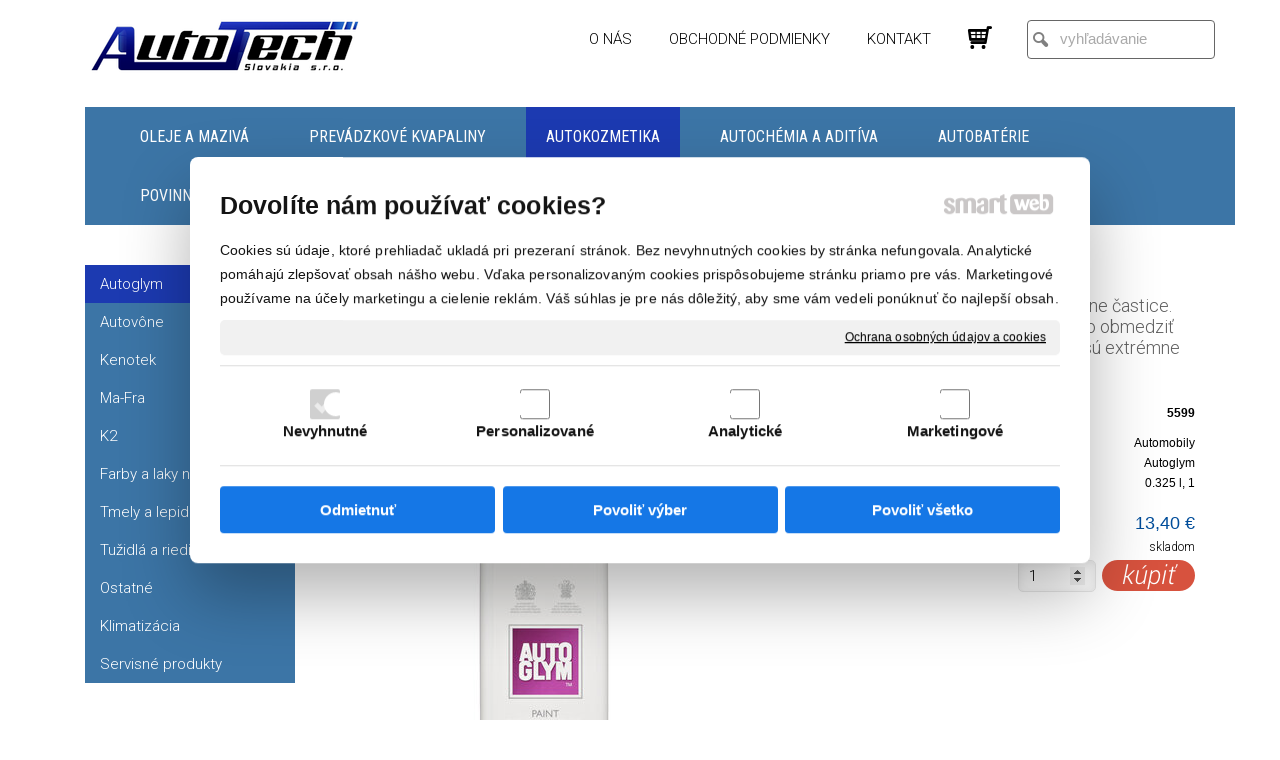

--- FILE ---
content_type: text/html; charset=UTF-8
request_url: https://www.autotech.sk/autokozmetika/autoglym/karoseria/autoglym-paint-renovator-325ml/
body_size: 15563
content:
<!DOCTYPE html>
<!--
Smartweb 4.2 CMS
Copyright © 2026 Smartweb® s.r.o.

Informácie a obrázky publikované na tejto stránke aj jej grafický
vzhľad (webdesign) sú chránené autorským právom. Ani obrázky ani
informácie sa nesmú žiadným spôsobom ani žiadnou formou rozširovať,
alebo používať bez predchádzajúceho písomného súhlasu, s výnimkou,
ak je to výslovne dovolené.
-->
    <html xmlns="http://www.w3.org/1999/xhtml" xmlns:fb="http://ogp.me/ns/fb#"   lang="sk" data-site="autotech.sk" data-client="1" data-responsive="1" data-maxwidth="1150" data-page="myshopproduct359" data-shop="1" data-useragent="" data-layout-type="layout" data-layout="" data-layout-content=""><head><meta charset="UTF-8"></meta>
    <meta name="HandheldFriendly" content="True"></meta>
    <meta name="viewport" content="width=device-width, initial-scale=1, user-scalable=1" id="meta-viewport"></meta>
    <meta name="apple-mobile-web-app-capable" content="yes"></meta>
    <meta name="apple-mobile-web-app-status-bar-style" content="black-translucent"></meta>
    <meta name="format-detection" content="telephone=no"></meta>
    <meta name="description" content="Renovátor laku karosérie. Autoglym Paint Renovator je prípravok na renováciu laku obsahujúci brúsne častice. Použitie akéhokoľvek leštidla obsahujúceho brúsne častice na lak na automobiloch by sa vždy malo obmedziť iba na nápravu konkrétnych problémov, ako napr. škrabance alebo oxidácia. Laky na automobiloch sú extrémne tenké, a vždy keď je povrch renovovaný s použitím brúsnych zmesí, časť laku sa odstráni."></meta>
    <meta name="abstract" content="Renovátor laku karosérie. Autoglym Paint Renovator je prípravok na renováciu laku obsahujúci brúsne častice. Použitie akéhokoľvek leštidla obsahujúceho brúsne častice na lak na automobiloch by sa vždy malo obmedziť iba na nápravu konkrétnych problémov, ako napr. škrabance alebo oxidácia. Laky na automobiloch sú extrémne tenké, a vždy keď je povrch renovovaný s použitím brúsnych zmesí, časť laku sa odstráni."></meta>
    <meta name="keywords" lang="sk" content="automobilový sortiment, motorové oleje, mazivá, prevádzkové kvapaliny, autodoplnky, autokozmetika, povinná výbava auta, protec, autoglym, nemrznúca zmes do auta"></meta>
    
    <meta name="generator" content="smartweb"></meta>
    <meta name="robots" content="index,follow"></meta>
        <meta property="og:type" content="product"></meta>
        <meta property="og:url" content="http://www.autotech.sk/autokozmetika/autoglym/karoseria/autoglym-paint-renovator-325ml/"></meta>
        <meta property="og:site_name" content="Autotech Slovakia s.r.o. - predaj olejov a mazív"></meta>
        <meta property="og:title" content="Autotech Slovakia s.r.o. - predaj olejov a mazív - Karoséria - Autoglym Paint Renovator 325ml"></meta>

        <meta property="og:description" content="Renovátor laku karosérie. Autoglym Paint Renovator je prípravok na renováciu laku obsahujúci brúsne častice. Použitie akéhokoľvek leštidla obsahujúceho brúsne častice na lak na automobiloch by sa vždy malo obmedziť iba na nápravu konkrétnych problémov, ako napr. škrabance alebo oxidácia. Laky na automobiloch sú extrémne tenké, a vždy keď je povrch renovovaný s použitím brúsnych zmesí, časť laku sa odstráni."></meta>

        <meta name="twitter:card" content="summary"></meta>
        <meta name="twitter:site" content="autotech.sk"></meta>
        <meta name="twitter:title" content="Autotech Slovakia s.r.o. - predaj olejov a mazív - Karoséria - Autoglym Paint Renovator 325ml"></meta>
        <meta name="twitter:description" content="Renovátor laku karosérie. Autoglym Paint Renovator je prípravok na renováciu laku obsahujúci brúsne častice. Použitie akéhokoľvek leštidla obsahujúceho brúsne častice na lak na automobiloch by sa vždy malo obmedziť iba na nápravu konkrétnych problémov, ako napr. škrabance alebo oxidácia. Laky na automobiloch sú extrémne tenké, a vždy keď je povrch renovovaný s použitím brúsnych zmesí, časť laku sa odstráni."></meta>
        <meta name="twitter:url" content="http://www.autotech.sk//autokozmetika/autoglym/karoseria/autoglym-paint-renovator-325ml/"></meta>

        <meta name="twitter:image0" content="//www.autotech.sk/images/autoglym_paint_renovator_325ml_ba6e6685d03f0089.jpg"/><meta name="og:image" content="//www.autotech.sk/images/autoglym_paint_renovator_325ml_ba6e6685d03f0089.jpg"/><!--formatted--><title>Autotech Slovakia s.r.o. - predaj olejov a mazív - Karoséria - Autoglym Paint Renovator 325ml</title><link rel="stylesheet" type="text/css" href="/data_cache/autotech.sk/cache/publish_layout/Webfonts.css?1769709741"></link>
    <link rel="stylesheet" type="text/css" href="/core/system/layout/layouts/Default.min.css?1712588862"></link>
    <link rel="stylesheet" type="text/css" href="/core/system/layout/layouts/DefaultEffects.min.css?1610516875"></link>
    <link rel="stylesheet" type="text/css" href="/core/system/layout/layouts/DefaultResponsive.min.css?1629457945"></link>
    <link rel="stylesheet" type="text/css" href="/core/system/layout/layouts/layout.min.css?1610516875"></link>
    <link rel="stylesheet" type="text/css" href="/data_cache/autotech.sk/cache/publish_layout/layout_remote.css?1769674090"></link>
    <script type="application/ld+json">
        {
        "@context": "https://schema.org",
        "@type": "WebSite",
        "url": "http://www.autotech.sk/",
        "potentialAction": [{
        "@type": "SearchAction",
        "target": "http://www.autotech.sk/search/?q={q}",
        "query-input": "required name=q"
        }]
        }
    </script><script type="text/javascript" src="/core/scripts/privacy/definitions.min.js"></script><script type="text/javascript" src="/core/scripts/jquery-3.6.0.min.js"></script><script type="text/javascript" src="/core/scripts/jquery-migrate-3.0.0.min.js"></script><script type="text/javascript" src="/core/scripts/jquery-ui-1.12.1.custom.min.js?1.4"></script><script type="text/javascript" src="/core/scripts/jquery.ui.touch-punch.min.js"></script><script type="text/javascript" src="/core/scripts/circletype.plugins.js"></script><script type="text/javascript" src="/core/scripts/circletype.min.js"></script><script type="text/javascript" src="/core/scripts/jquery.printElement.min.js"></script><script type="text/javascript" src="/core/scripts/jquery.tooltip.min.js"></script><script type="text/javascript" src="/core/scripts/jquery.galleriffic.min.js"></script><script type="text/javascript" src="/core/scripts/owl.carousel.min.js"></script><script type="text/javascript" src="/core/scripts/jquery.cycle2.min.js"></script><script type="text/javascript" src="/core/scripts/jquery.cycle2.effects.min.js"></script><script type="text/javascript" src="/core/scripts/sw_scripts.min.js?5.8.14"></script><script type="text/javascript" src="/core/scripts/fileuploader.min.js"></script><script async src="https://www.googletagmanager.com/gtag/js?id=G-PFS0NL54DD"></script><script type="text/javascript">
            window.dataLayer = window.dataLayer || [];
            function gtag(){dataLayer.push(arguments);}
            gtag('js', new Date());
            
            gtag('config', 'UA-72480844-1', {
                'page_title' : 'Autotech Slovakia s.r.o. - predaj olejov a mazív - Karoséria - Autoglym Paint Renovator 325ml',
                'page_path': '/autokozmetika/autoglym/karoseria/autoglym-paint-renovator-325ml/'
            });
            googleLibs=true;
            
            gtag('config', 'G-PFS0NL54DD', {
                'page_title' : 'Autotech Slovakia s.r.o. - predaj olejov a mazív - Karoséria - Autoglym Paint Renovator 325ml',
                'page_path': '/autokozmetika/autoglym/karoseria/autoglym-paint-renovator-325ml/'
            });
            googleAnalytics4=true;
            
            var trackOutboundLink = function(url) {
                gtag('event', 'click', {
                'event_category': 'outbound',
                'event_label': url,
                'transport_type': 'beacon'
                });
            }
	     </script><link rel="stylesheet" href="/core/scripts/jquery.fancybox.min.css?3.2.10" type="text/css" media="screen"></link>

    <link rel="stylesheet" href="/core/scripts/jquery.galleriffic.css" type="text/css" media="screen"></link>
    

    <style type="text/css">article .Article .article_image small{color: #000000;} .GalleryImage small, .GalleryImageTop small{color: #000000;} .ThemeNavigation.theme_navigation .ThemeNavigationItem:hover .ThemeNavigationInitBlock.overborder-thin .border{border-color: #e6e6e6;} .ThemeNavigation.theme_navigation .ThemeNavigationItem.show-attributes:hover .ThemeNavigationInitBlock.overborder-thin .border{border-bottom-color: transparent;} .ThemeNavigation.theme_navigation .ThemeNavigationItem.show-attributes:hover .ThemeNavigationShoppingCart .productAttributesData{border-left: 1px solid #e6e6e6;border-right: 1px solid #e6e6e6;border-bottom: 1px solid #e6e6e6;padding: 0 5px 10px 5px;} .ThemeNavigation.product_navigation .ThemeNavigationInitBlock.border-thin .border{border-color: #cdcdcd;} .ThemeNavigation.product_navigation .ThemeNavigationItem:hover .ThemeNavigationInitBlock.overborder-thin .border{border-color: #cdcdcd;} .ThemeNavigation.product_navigation .ThemeNavigationItem.show-attributes:hover .ThemeNavigationInitBlock.overborder-thin .border{border-bottom-color: transparent;} .ThemeNavigation.product_navigation .ThemeNavigationItem.show-attributes:hover .ThemeNavigationShoppingCart .productAttributesData{border-left: 1px solid #cdcdcd;border-right: 1px solid #cdcdcd;border-bottom: 1px solid #cdcdcd;padding: 0 5px 10px 5px;} #Logo{width:100%;max-width:280px;height:67px;overflow:hidden;} #Gallery_id214{margin-top: 12px;margin-bottom: 0px;margin-left: 0px;margin-right: 0px;padding-top: 0px;padding-bottom: 0px;padding-left: 0px;padding-right: 0px;} article#Article_id2187391145679853463185-17{margin-left: 0px;margin-top: 0px;margin-right: 0px;margin-bottom: 0px;padding-left: 0px;padding-top: 0px;padding-right: 0px;padding-bottom: 0px;} article#Article_id2195232411148893491461-19{margin-left: 0px;margin-top: 0px;margin-right: 0px;margin-bottom: 0px;padding-left: 0px;padding-top: 0px;padding-right: 0px;padding-bottom: 0px;} .Group_id2178261713729838598001{width: 100%;padding-top: 6px;padding-bottom: 0px;padding-left: 0px;padding-right: 0px;} .Group_id2178261713729838598001.content_group > .GroupData > .GroupDataItem > .GroupDataItemValue{padding-top: 0px;padding-bottom: 0px;padding-left: 0px;padding-right: 0px;} article#Article_id2217211952629942775019-17{margin-left: 0px;margin-top: 0px;margin-right: 0px;margin-bottom: 0px;padding-left: 0px;padding-top: 0px;padding-right: 0px;padding-bottom: 0px;} article#Article_id2229085678760038771775-19{margin-left: 0px;margin-top: 0px;margin-right: 0px;margin-bottom: 0px;padding-left: 0px;padding-top: 0px;padding-right: 0px;padding-bottom: 0px;} .Group_id2203201100218792401617{width: 100%;padding-top: 6px;padding-bottom: 0px;padding-left: 0px;padding-right: 0px;} .Group_id2203201100218792401617.content_group > .GroupData > .GroupDataItem > .GroupDataItemValue{padding-top: 0px;padding-bottom: 0px;padding-left: 0px;padding-right: 0px;} article#Article_id2243555503945754036201-17{margin-left: 0px;margin-top: 0px;margin-right: 0px;margin-bottom: 0px;padding-left: 0px;padding-top: 0px;padding-right: 0px;padding-bottom: 0px;} article#Article_id2256166219882432914255-19{margin-left: 0px;margin-top: 0px;margin-right: 0px;margin-bottom: 0px;padding-left: 0px;padding-top: 0px;padding-right: 0px;padding-bottom: 0px;} .Group_id2238389882912270515771{width: 100%;padding-top: 6px;padding-bottom: 0px;padding-left: 0px;padding-right: 0px;} .Group_id2238389882912270515771.content_group > .GroupData > .GroupDataItem > .GroupDataItemValue{padding-top: 0px;padding-bottom: 0px;padding-left: 0px;padding-right: 0px;} article#Article_id2271083822854593018485-17{margin-left: 0px;margin-top: 0px;margin-right: 0px;margin-bottom: 0px;padding-left: 0px;padding-top: 0px;padding-right: 0px;padding-bottom: 0px;} article#Article_id2288722262870632479295-19{margin-left: 0px;margin-top: 0px;margin-right: 0px;margin-bottom: 0px;padding-left: 0px;padding-top: 0px;padding-right: 0px;padding-bottom: 0px;} .Group_id2261853335458320474536{width: 100%;padding-top: 6px;padding-bottom: 0px;padding-left: 0px;padding-right: 0px;} .Group_id2261853335458320474536.content_group > .GroupData > .GroupDataItem > .GroupDataItemValue{padding-top: 0px;padding-bottom: 0px;padding-left: 0px;padding-right: 0px;} article#Article_id2305114472457141491160-17{margin-left: 0px;margin-top: 0px;margin-right: 0px;margin-bottom: 0px;padding-left: 0px;padding-top: 0px;padding-right: 0px;padding-bottom: 0px;} .Group_id2299126134691276057273{width: 100%;padding-top: 0px;padding-bottom: 0px;padding-left: 0px;padding-right: 0px;} .Group_id2299126134691276057273.content_group > .GroupData > .GroupDataItem > .GroupDataItemValue{padding-top: 0px;padding-bottom: 0px;padding-left: 0px;padding-right: 0px;} article#Article_id2311248934747974777582-13 .Article p{font-size: 12px;} article#Article_id2311248934747974777582-13 .Article h3.article_title{font-size: 12px;color: #000000;} article#Article_id2311248934747974777582-13{margin-left: 0px;margin-top: 0px;margin-right: 0px;margin-bottom: 6px;padding-left: 0px;padding-top: 0px;padding-right: 0px;padding-bottom: 0px;} article#Article_id2399028512809351252639-36 .Article p{color: #ffffff;} article#Article_id2399028512809351252639-36 .Article h3.article_title{font-size: 22px;color: #ffffff;} article#Article_id2426989204697263421829-40 .Article p{color: #ffffff;} article#Article_id2426989204697263421829-40 .Article h3.article_title{font-size: 22px;color: #ffffff;} section.Section-id2102661635587940355805 .content_section.position-0{width:100.00000000%;max-width:860px;} section.Section-id2126918629196654272711 .content_section.position-0{width:50.00000000%;max-width:424px;} section.Section-id2126918629196654272711 .content_section.position-1{width:50.00000000%;max-width:424px;} section.Section-id215903373583299014292 .content_section.position-0{width:100.00000000%;max-width:860px;} .content_group section.Section-id2176343775993001868606 .content_section.position-0{width:50.00000000%;max-width:424px;} .content_group section.Section-id2176343775993001868606 .content_section.position-1{width:50.00000000%;max-width:424px;} .content_group section.Section-id2203024282510984549958 .content_section.position-0{width:50.00000000%;max-width:424px;} .content_group section.Section-id2203024282510984549958 .content_section.position-1{width:50.00000000%;max-width:424px;} .content_group section.Section-id2231117163296345695477 .content_section.position-0{width:50.00000000%;max-width:424px;} .content_group section.Section-id2231117163296345695477 .content_section.position-1{width:50.00000000%;max-width:424px;} .content_group section.Section-id2267624389709254251231 .content_section.position-0{width:50.00000000%;max-width:424px;} .content_group section.Section-id2267624389709254251231 .content_section.position-1{width:50.00000000%;max-width:424px;} .content_group section.Section-id2298402323116979673986 .content_section.position-0{width:50.00000000%;max-width:424px;} .content_group section.Section-id2298402323116979673986 .content_section.position-1{width:50.00000000%;max-width:424px;} section.Section-id232926522321047062811 .content_section.position-0{width:100.00000000%;max-width:860px;} section.Section-id2358264640382937397482 .content_section.position-0{width:50.00000000%;max-width:539px;} section.Section-id2358264640382937397482 .content_section.position-1{width:50.00000000%;max-width:539px;} section.Section-id2366040361665185561194 .content_section.position-0{width:33.33333333%;max-width:355px;} section.Section-id2366040361665185561194 .content_section.position-1{width:33.33333333%;max-width:355px;} section.Section-id2366040361665185561194 .content_section.position-2{width:33.33333333%;max-width:355px;}@media all and (min-width: 910px){#Gallery_id214 > .GallerySeparator:nth-of-type(4n+4){display: table-row;white-space: nowrap;width: 100%;height:12px;} #Gallery_id214 .thumbs > .GallerySeparator:nth-of-type(4n+4){display: table-row;white-space: nowrap;width: 100%;}} @media all and (min-width: 670px) and (max-width: 910px){#Gallery_id214 > .GallerySeparator:nth-of-type(3n+3){display: table-row;white-space: nowrap;width: 100%;height:12px;} #Gallery_id214 .thumbs > .GallerySeparator:nth-of-type(3n+3){display: table-row;white-space: nowrap;width: 100%;}} @media all and (min-width: 430px) and (max-width: 670px){#Gallery_id214 > .GallerySeparator:nth-of-type(2n+2){display: table-row;white-space: nowrap;width: 100%;height:12px;} #Gallery_id214 .thumbs > .GallerySeparator:nth-of-type(2n+2){display: table-row;white-space: nowrap;width: 100%;}} @media all and (max-width: 430px){#Gallery_id214 > .GallerySeparator:nth-of-type(1n+1){display: table-row;white-space: nowrap;width: 100%;height:12px;} #Gallery_id214 .thumbs > .GallerySeparator:nth-of-type(1n+1){display: table-row;white-space: nowrap;width: 100%;}}</style>
    <noscript><link rel="stylesheet" type="text/css" href="/core/system/layout/layouts/DefaultNoScript.min.css?1610516875"></link>
    </noscript></head><body>
            
        <div  class="FixedTop"></div><div  id="main-buttons" data-width="275"><div><div class="main-header"><span class="icon-menu"></span></div><div class="main-close"><span class="icon-menu"></span></div></div><div><div class="main-contact" onclick="window.open('/kontakt/','_self')"><span class="icon-phone"></span></div></div><input type="hidden" id="shoppingcartlist_assign_active" value="1"/>
        </div><nav ><div id="NavSide"><div id="SearchNav" style="" class="Search"><div class="SearchInput_Div"><div class="icon-search-1"></div><div class="input-search"><form action="/search/" method="get" style="padding:0px; margin:0px;"><input type="text" id="qs1" name="q" class="SearchInput" accesskey="s" value="" placeholder="vyhľadávanie" data-placeholder="vyhľadávanie" autocomplete="off"/>

                                </form></div></div><div class="search_result_pos" style=""><div class="error-search"></div><div class="SearchResult"></div></div></div><div id="NavMenu"><ul class="menu-items"><li class="NavMenuLevel1 left" data-name="oleje-a-maziva"><div class="Menu-id1"><a class="menu-item" href="/oleje-a-maziva/" target="_self"><span data-title="Oleje a mazivá">Oleje a mazivá</span></a><a class="menu-icon"><span class="icon-angle-left"></span></a></div><ul class="menu-items none"><li class="NavMenuLevel2" data-name="motorove-oleje"><div class="Menu-id2"><a class="menu-item" href="/oleje-a-maziva/motorove-oleje/" target="_self"><span data-title="Motorové oleje">Motorové oleje</span></a></div></li><li class="NavMenuLevel2" data-name="prevodove-oleje"><div class="Menu-id3"><a class="menu-item" href="/oleje-a-maziva/prevodove-oleje/" target="_self"><span data-title="Prevodové oleje">Prevodové oleje</span></a></div></li><li class="NavMenuLevel2" data-name="hydraulicke-oleje"><div class="Menu-id4"><a class="menu-item" href="/oleje-a-maziva/hydraulicke-oleje/" target="_self"><span data-title="Hydraulické oleje">Hydraulické oleje</span></a></div></li><li class="NavMenuLevel2" data-name="primazavanie-ventilov-lpg"><div class="Menu-id5"><a class="menu-item" href="/oleje-a-maziva/primazavanie-ventilov-lpg/" target="_self"><span data-title="Primazávanie ventilov LPG">Primazávanie ventilov LPG</span></a></div></li><li class="NavMenuLevel2" data-name="oleje-pre-zahradnu-techniku"><div class="Menu-id6"><a class="menu-item" href="/oleje-a-maziva/oleje-pre-zahradnu-techniku/" target="_self"><span data-title="Oleje pre záhradnú techniku">Oleje pre záhradnú techniku</span></a></div></li><li class="NavMenuLevel2" data-name="mazacie-plany"><div class="Menu-id7"><a class="menu-item" href="/oleje-a-maziva/mazacie-plany/" target="_self"><span data-title="Mazacie plány">Mazacie plány</span></a></div></li><li class="NavMenuLevel2" data-name="motocyklove-oleje"><div class="Menu-id8"><a class="menu-item" href="/oleje-a-maziva/motocyklove-oleje/" target="_self"><span data-title="Motocyklové oleje">Motocyklové oleje</span></a></div></li><li class="NavMenuLevel2" data-name="maziva"><div class="Menu-id9"><a class="menu-item" href="/oleje-a-maziva/maziva/" target="_self"><span data-title="Mazivá">Mazivá</span></a></div></li><li class="NavMenuLevel2 last" data-name="priemyselne-oleje"><div class="Menu-id10"><a class="menu-item" href="/oleje-a-maziva/priemyselne-oleje/" target="_self"><span data-title="Priemyselné oleje">Priemyselné oleje</span></a></div></li></ul></li><li class="NavMenuLevel1 left" data-name="prevadzkove-kvapaliny"><div class="Menu-id11"><a class="menu-item" href="/prevadzkove-kvapaliny/" target="_self"><span data-title="Prevádzkové kvapaliny">Prevádzkové kvapaliny</span></a><a class="menu-icon"><span class="icon-angle-left"></span></a></div><ul class="menu-items none"><li class="NavMenuLevel2" data-name="chladiace-kvapaliny"><div class="Menu-id12"><a class="menu-item" href="/prevadzkove-kvapaliny/chladiace-kvapaliny/" target="_self"><span data-title="Chladiace kvapaliny">Chladiace kvapaliny</span></a></div></li><li class="NavMenuLevel2" data-name="brzdove-kvapaliny"><div class="Menu-id13"><a class="menu-item" href="/prevadzkove-kvapaliny/brzdove-kvapaliny/" target="_self"><span data-title="Brzdové kvapaliny">Brzdové kvapaliny</span></a></div></li><li class="NavMenuLevel2" data-name="zmesi-do-ostrekovacov"><div class="Menu-id14"><a class="menu-item" href="/prevadzkove-kvapaliny/zmesi-do-ostrekovacov/" target="_self"><span data-title="Zmesi do ostrekovačov">Zmesi do ostrekovačov</span></a></div></li><li class="NavMenuLevel2 last" data-name="destilovana-voda"><div class="Menu-id15"><a class="menu-item" href="/prevadzkove-kvapaliny/destilovana-voda/" target="_self"><span data-title="Destilovaná voda">Destilovaná voda</span></a></div></li></ul></li><li class="NavMenuLevel1 left active" data-name="autokozmetika"><div class="Menu-id16"><a class="menu-item" href="/autokozmetika/" target="_self"><span data-title="Autokozmetika">Autokozmetika</span></a><a class="menu-icon"><span class="icon-angle-down"></span></a></div><ul class="menu-items"><li class="NavMenuLevel2 active" data-name="autoglym"><div class="Menu-id17"><a class="menu-item" href="/autokozmetika/autoglym/" target="_self"><span data-title="Autoglym">Autoglym</span></a><a class="menu-icon"><span class="icon-angle-down"></span></a></div><ul class="menu-items"><li class="NavMenuLevel3 active" data-name="karoseria"><div class="Menu-id18"><a class="menu-item" href="/autokozmetika/autoglym/karoseria/" target="_self"><span data-title="Karoséria">Karoséria</span></a></div></li><li class="NavMenuLevel3" data-name="disky-a-pneumatiky"><div class="Menu-id19"><a class="menu-item" href="/autokozmetika/autoglym/disky-a-pneumatiky/" target="_self"><span data-title="Disky a pneumatiky">Disky a pneumatiky</span></a></div></li><li class="NavMenuLevel3" data-name="okna"><div class="Menu-id20"><a class="menu-item" href="/autokozmetika/autoglym/okna/" target="_self"><span data-title="Okná">Okná</span></a></div></li><li class="NavMenuLevel3" data-name="interier"><div class="Menu-id21"><a class="menu-item" href="/autokozmetika/autoglym/interier/" target="_self"><span data-title="Interiér">Interiér</span></a></div></li><li class="NavMenuLevel3 last" data-name="kolekcie"><div class="Menu-id22"><a class="menu-item" href="/autokozmetika/autoglym/kolekcie/" target="_self"><span data-title="Kolekcie">Kolekcie</span></a></div></li></ul></li><li class="NavMenuLevel2" data-name="autovone"><div class="Menu-id23"><a class="menu-item" href="/autokozmetika/autovone/" target="_self"><span data-title="Autovône">Autovône</span></a></div></li><li class="NavMenuLevel2" data-name="kenotek"><div class="Menu-id24"><a class="menu-item" href="/autokozmetika/kenotek/" target="_self"><span data-title="Kenotek">Kenotek</span></a></div></li><li class="NavMenuLevel2" data-name="ma-fra"><div class="Menu-id25"><a class="menu-item" href="/autokozmetika/ma-fra/" target="_self"><span data-title="Ma-Fra">Ma-Fra</span></a></div></li><li class="NavMenuLevel2" data-name="k2"><div class="Menu-id26"><a class="menu-item" href="/autokozmetika/k2/" target="_self"><span data-title="K2">K2</span></a></div></li><li class="NavMenuLevel2" data-name="farby-a-laky-na-auta"><div class="Menu-id27"><a class="menu-item" href="/autokozmetika/farby-a-laky-na-auta/" target="_self"><span data-title="Farby a laky na autá">Farby a laky na autá</span></a></div></li><li class="NavMenuLevel2" data-name="tmely-a-lepidla"><div class="Menu-id28"><a class="menu-item" href="/autokozmetika/tmely-a-lepidla/" target="_self"><span data-title="Tmely a lepidlá">Tmely a lepidlá</span></a></div></li><li class="NavMenuLevel2" data-name="tuzidla-a-riedidla"><div class="Menu-id29"><a class="menu-item" href="/autokozmetika/tuzidla-a-riedidla/" target="_self"><span data-title="Tužidlá a riedidlá">Tužidlá a riedidlá</span></a></div></li><li class="NavMenuLevel2" data-name="ostatne"><div class="Menu-id30"><a class="menu-item" href="/autokozmetika/ostatne/" target="_self"><span data-title="Ostatné">Ostatné</span></a><a class="menu-icon"><span class="icon-angle-left"></span></a></div><ul class="menu-items none"><li class="NavMenuLevel3" data-name="interier"><div class="Menu-id31"><a class="menu-item" href="/autokozmetika/ostatne/interier/" target="_self"><span data-title="Interiér">Interiér</span></a></div></li><li class="NavMenuLevel3 last" data-name="karoseria"><div class="Menu-id32"><a class="menu-item" href="/autokozmetika/ostatne/karoseria/" target="_self"><span data-title="Karoséria">Karoséria</span></a></div></li></ul></li><li class="NavMenuLevel2" data-name="klimatizacia"><div class="Menu-id33"><a class="menu-item" href="/autokozmetika/klimatizacia/" target="_self"><span data-title="Klimatizácia">Klimatizácia</span></a></div></li><li class="NavMenuLevel2 last" data-name="servisne-produkty"><div class="Menu-id34"><a class="menu-item" href="/autokozmetika/servisne-produkty/" target="_self"><span data-title="Servisné produkty">Servisné produkty</span></a></div></li></ul></li><li class="NavMenuLevel1 left" data-name="autochemia-a-aditiva"><div class="Menu-id35"><a class="menu-item" href="/autochemia-a-aditiva/" target="_self"><span data-title="Autochémia a aditíva">Autochémia a aditíva</span></a><a class="menu-icon"><span class="icon-angle-left"></span></a></div><ul class="menu-items none"><li class="NavMenuLevel2" data-name="protec"><div class="Menu-id36"><a class="menu-item" href="/autochemia-a-aditiva/protec/" target="_self"><span data-title="Protec">Protec</span></a><a class="menu-icon"><span class="icon-angle-left"></span></a></div><ul class="menu-items none"><li class="NavMenuLevel3" data-name="aditiva-a-cistice-systemov"><div class="Menu-id37"><a class="menu-item" href="/autochemia-a-aditiva/protec/aditiva-a-cistice-systemov/" target="_self"><span data-title="Aditíva a čističe systémov">Aditíva a čističe systémov</span></a><a class="menu-icon"><span class="icon-angle-left"></span></a></div><ul class="menu-items none"><li class="NavMenuLevel4" data-name="palivovy-system-diesel"><div class="Menu-id38"><a class="menu-item" href="/autochemia-a-aditiva/protec/aditiva-a-cistice-systemov/palivovy-system-diesel/" target="_self"><span data-title="Palivový systém – Diesel">Palivový systém – Diesel</span></a></div></li><li class="NavMenuLevel4" data-name="palivovy-system-benzin"><div class="Menu-id39"><a class="menu-item" href="/autochemia-a-aditiva/protec/aditiva-a-cistice-systemov/palivovy-system-benzin/" target="_self"><span data-title="Palivový systém – Benzín">Palivový systém – Benzín</span></a></div></li><li class="NavMenuLevel4" data-name="palivovy-system-lpg"><div class="Menu-id40"><a class="menu-item" href="/autochemia-a-aditiva/protec/aditiva-a-cistice-systemov/palivovy-system-lpg/" target="_self"><span data-title="Palivový systém – LPG">Palivový systém – LPG</span></a></div></li><li class="NavMenuLevel4" data-name="palivovy-system-diesel-benzin-hybrid"><div class="Menu-id41"><a class="menu-item" href="/autochemia-a-aditiva/protec/aditiva-a-cistice-systemov/palivovy-system-diesel-benzin-hybrid/" target="_self"><span data-title="Palivový systém – Diesel/Benzín/Hybrid">Palivový systém – Diesel/Benzín/Hybrid</span></a></div></li><li class="NavMenuLevel4" data-name="dpf-fap-filter-pevnych-castic"><div class="Menu-id42"><a class="menu-item" href="/autochemia-a-aditiva/protec/aditiva-a-cistice-systemov/dpf-fap-filter-pevnych-castic/" target="_self"><span data-title="DPF/FAP- Filter pevných častíc">DPF/FAP- Filter pevných častíc</span></a></div></li><li class="NavMenuLevel4" data-name="motor"><div class="Menu-id43"><a class="menu-item" href="/autochemia-a-aditiva/protec/aditiva-a-cistice-systemov/motor/" target="_self"><span data-title="Motor">Motor</span></a></div></li><li class="NavMenuLevel4" data-name="motocykle"><div class="Menu-id44"><a class="menu-item" href="/autochemia-a-aditiva/protec/aditiva-a-cistice-systemov/motocykle/" target="_self"><span data-title="Motocykle">Motocykle</span></a></div></li><li class="NavMenuLevel4" data-name="posilnovac-riadenia"><div class="Menu-id45"><a class="menu-item" href="/autochemia-a-aditiva/protec/aditiva-a-cistice-systemov/posilnovac-riadenia/" target="_self"><span data-title="Posilňovač riadenia">Posilňovač riadenia</span></a></div></li><li class="NavMenuLevel4" data-name="automaticka-pevodovka"><div class="Menu-id46"><a class="menu-item" href="/autochemia-a-aditiva/protec/aditiva-a-cistice-systemov/automaticka-pevodovka/" target="_self"><span data-title="Automatická pevodovka">Automatická pevodovka</span></a></div></li><li class="NavMenuLevel4" data-name="manualna-prevodovka"><div class="Menu-id47"><a class="menu-item" href="/autochemia-a-aditiva/protec/aditiva-a-cistice-systemov/manualna-prevodovka/" target="_self"><span data-title="Manuálna prevodovka">Manuálna prevodovka</span></a></div></li><li class="NavMenuLevel4 last" data-name="chladiaci-system"><div class="Menu-id48"><a class="menu-item" href="/autochemia-a-aditiva/protec/aditiva-a-cistice-systemov/chladiaci-system/" target="_self"><span data-title="Chladiaci Systém">Chladiaci Systém</span></a></div></li></ul></li><li class="NavMenuLevel3" data-name="servisne-produkty"><div class="Menu-id49"><a class="menu-item" href="/autochemia-a-aditiva/protec/servisne-produkty/" target="_self"><span data-title="Servisné Produkty">Servisné Produkty</span></a><a class="menu-icon"><span class="icon-angle-left"></span></a></div><ul class="menu-items none"><li class="NavMenuLevel4" data-name="klimatizacia"><div class="Menu-id50"><a class="menu-item" href="/autochemia-a-aditiva/protec/servisne-produkty/klimatizacia/" target="_self"><span data-title="Klimatizácia">Klimatizácia</span></a></div></li><li class="NavMenuLevel4" data-name="autoopravarenstvo"><div class="Menu-id51"><a class="menu-item" href="/autochemia-a-aditiva/protec/servisne-produkty/autoopravarenstvo/" target="_self"><span data-title="Autoopravárenstvo">Autoopravárenstvo</span></a></div></li><li class="NavMenuLevel4 last" data-name="karoseria"><div class="Menu-id52"><a class="menu-item" href="/autochemia-a-aditiva/protec/servisne-produkty/karoseria/" target="_self"><span data-title="Karoséria">Karoséria</span></a></div></li></ul></li><li class="NavMenuLevel3 last" data-name="adblue"><div class="Menu-id53"><a class="menu-item" href="/autochemia-a-aditiva/protec/adblue/" target="_self"><span data-title="AdBlue">AdBlue</span></a></div></li></ul></li><li class="NavMenuLevel2" data-name="metabond"><div class="Menu-id54"><a class="menu-item" href="/autochemia-a-aditiva/metabond/" target="_self"><span data-title="Metabond">Metabond</span></a><a class="menu-icon"><span class="icon-angle-left"></span></a></div><ul class="menu-items none"><li class="NavMenuLevel3" data-name="zuslachtovac-kovovych-povrchov"><div class="Menu-id55"><a class="menu-item" href="/autochemia-a-aditiva/metabond/zuslachtovac-kovovych-povrchov/" target="_self"><span data-title="Zušľachťovač kovových povrchov">Zušľachťovač kovových povrchov</span></a></div></li><li class="NavMenuLevel3" data-name="specialne-produkty"><div class="Menu-id56"><a class="menu-item" href="/autochemia-a-aditiva/metabond/specialne-produkty/" target="_self"><span data-title="Špeciálne produkty">Špeciálne produkty</span></a></div></li><li class="NavMenuLevel3 last" data-name="prisady-do-pohonnych-hmot"><div class="Menu-id57"><a class="menu-item" href="/autochemia-a-aditiva/metabond/prisady-do-pohonnych-hmot/" target="_self"><span data-title="Prísady do pohonných hmôt">Prísady do pohonných hmôt</span></a></div></li></ul></li><li class="NavMenuLevel2" data-name="motul"><div class="Menu-id58"><a class="menu-item" href="/autochemia-a-aditiva/motul/" target="_self"><span data-title="Motul">Motul</span></a></div></li><li class="NavMenuLevel2" data-name="bg"><div class="Menu-id59"><a class="menu-item" href="/autochemia-a-aditiva/bg/" target="_self"><span data-title="BG">BG</span></a></div></li><li class="NavMenuLevel2" data-name="jlm"><div class="Menu-id60"><a class="menu-item" href="/autochemia-a-aditiva/jlm/" target="_self"><span data-title="JLM">JLM</span></a></div></li><li class="NavMenuLevel2" data-name="millers-oils"><div class="Menu-id61"><a class="menu-item" href="/autochemia-a-aditiva/millers-oils/" target="_self"><span data-title="Millers Oils">Millers Oils</span></a></div></li><li class="NavMenuLevel2" data-name="autoprofi"><div class="Menu-id62"><a class="menu-item" href="/autochemia-a-aditiva/autoprofi/" target="_self"><span data-title="Autoprofi">Autoprofi</span></a><a class="menu-icon"><span class="icon-angle-left"></span></a></div><ul class="menu-items none"><li class="NavMenuLevel3 last" data-name="aditiva-a-cistice-systemov"><div class="Menu-id63"><a class="menu-item" href="/autochemia-a-aditiva/autoprofi/aditiva-a-cistice-systemov/" target="_self"><span data-title="Aditíva a čističe systémov">Aditíva a čističe systémov</span></a><a class="menu-icon"><span class="icon-angle-left"></span></a></div><ul class="menu-items none"><li class="NavMenuLevel4" data-name="palivovy-system-diesel"><div class="Menu-id64"><a class="menu-item" href="/autochemia-a-aditiva/autoprofi/aditiva-a-cistice-systemov/palivovy-system-diesel/" target="_self"><span data-title="Palivový systém – Diesel">Palivový systém – Diesel</span></a></div></li><li class="NavMenuLevel4" data-name="dpf-fap-filter-pevnych-castic"><div class="Menu-id65"><a class="menu-item" href="/autochemia-a-aditiva/autoprofi/aditiva-a-cistice-systemov/dpf-fap-filter-pevnych-castic/" target="_self"><span data-title="DPF/FAP- Filter pevných častíc">DPF/FAP- Filter pevných častíc</span></a></div></li><li class="NavMenuLevel4" data-name="palivovy-system-benzin"><div class="Menu-id66"><a class="menu-item" href="/autochemia-a-aditiva/autoprofi/aditiva-a-cistice-systemov/palivovy-system-benzin/" target="_self"><span data-title="Palivový systém – Benzín">Palivový systém – Benzín</span></a></div></li><li class="NavMenuLevel4" data-name="palivovy-system-diesel-benzin-hybrid"><div class="Menu-id67"><a class="menu-item" href="/autochemia-a-aditiva/autoprofi/aditiva-a-cistice-systemov/palivovy-system-diesel-benzin-hybrid/" target="_self"><span data-title="Palivový systém – Diesel/Benzín/Hybrid">Palivový systém – Diesel/Benzín/Hybrid</span></a></div></li><li class="NavMenuLevel4" data-name="motor"><div class="Menu-id68"><a class="menu-item" href="/autochemia-a-aditiva/autoprofi/aditiva-a-cistice-systemov/motor/" target="_self"><span data-title="Motor">Motor</span></a></div></li><li class="NavMenuLevel4" data-name="palivovy-system-lpg"><div class="Menu-id69"><a class="menu-item" href="/autochemia-a-aditiva/autoprofi/aditiva-a-cistice-systemov/palivovy-system-lpg/" target="_self"><span data-title="Palivový systém – LPG">Palivový systém – LPG</span></a></div></li><li class="NavMenuLevel4" data-name="chladiaci-system"><div class="Menu-id70"><a class="menu-item" href="/autochemia-a-aditiva/autoprofi/aditiva-a-cistice-systemov/chladiaci-system/" target="_self"><span data-title="Chladiaci systém">Chladiaci systém</span></a></div></li><li class="NavMenuLevel4 last" data-name="manualna-prevodovka"><div class="Menu-id71"><a class="menu-item" href="/autochemia-a-aditiva/autoprofi/aditiva-a-cistice-systemov/manualna-prevodovka/" target="_self"><span data-title="Manuálna prevodovka">Manuálna prevodovka</span></a></div></li></ul></li></ul></li><li class="NavMenuLevel2 last" data-name="ostatne"><div class="Menu-id72"><a class="menu-item" href="/autochemia-a-aditiva/ostatne/" target="_self"><span data-title="Ostatné">Ostatné</span></a><a class="menu-icon"><span class="icon-angle-left"></span></a></div><ul class="menu-items none"><li class="NavMenuLevel3" data-name="aditiva-a-cistice-systemov"><div class="Menu-id73"><a class="menu-item" href="/autochemia-a-aditiva/ostatne/aditiva-a-cistice-systemov/" target="_self"><span data-title="Aditíva a čističe systémov">Aditíva a čističe systémov</span></a><a class="menu-icon"><span class="icon-angle-left"></span></a></div><ul class="menu-items none"><li class="NavMenuLevel4" data-name="diesel"><div class="Menu-id74"><a class="menu-item" href="/autochemia-a-aditiva/ostatne/aditiva-a-cistice-systemov/diesel/" target="_self"><span data-title="Diesel">Diesel</span></a></div></li><li class="NavMenuLevel4" data-name="benzin"><div class="Menu-id75"><a class="menu-item" href="/autochemia-a-aditiva/ostatne/aditiva-a-cistice-systemov/benzin/" target="_self"><span data-title="Benzín">Benzín</span></a></div></li><li class="NavMenuLevel4" data-name="motor"><div class="Menu-id76"><a class="menu-item" href="/autochemia-a-aditiva/ostatne/aditiva-a-cistice-systemov/motor/" target="_self"><span data-title="Motor">Motor</span></a></div></li><li class="NavMenuLevel4" data-name="posilnovac-riadenia"><div class="Menu-id77"><a class="menu-item" href="/autochemia-a-aditiva/ostatne/aditiva-a-cistice-systemov/posilnovac-riadenia/" target="_self"><span data-title="Posilňovač riadenia">Posilňovač riadenia</span></a></div></li><li class="NavMenuLevel4 last" data-name="prevodovka"><div class="Menu-id78"><a class="menu-item" href="/autochemia-a-aditiva/ostatne/aditiva-a-cistice-systemov/prevodovka/" target="_self"><span data-title="Prevodovka">Prevodovka</span></a></div></li></ul></li><li class="NavMenuLevel3 last" data-name="dalsie-produkty"><div class="Menu-id79"><a class="menu-item" href="/autochemia-a-aditiva/ostatne/dalsie-produkty/" target="_self"><span data-title="Ďalšie produkty">Ďalšie produkty</span></a></div></li></ul></li></ul></li><li class="NavMenuLevel1 left" data-name="autobaterie"><div class="Menu-id80"><a class="menu-item" href="/autobaterie/" target="_self"><span data-title="Autobatérie">Autobatérie</span></a><a class="menu-icon"><span class="icon-angle-left"></span></a></div><ul class="menu-items none"><li class="NavMenuLevel2" data-name="webber"><div class="Menu-id81"><a class="menu-item" href="/autobaterie/webber/" target="_self"><span data-title="Webber">Webber</span></a></div></li><li class="NavMenuLevel2" data-name="exide"><div class="Menu-id82"><a class="menu-item" href="/autobaterie/exide/" target="_self"><span data-title="Exide">Exide</span></a></div></li><li class="NavMenuLevel2" data-name="varta"><div class="Menu-id83"><a class="menu-item" href="/autobaterie/varta/" target="_self"><span data-title="Varta">Varta</span></a></div></li><li class="NavMenuLevel2 last" data-name="bjorn-1"><div class="Menu-id84"><a class="menu-item" href="/autobaterie/bjorn-1/" target="_self"><span data-title="Bjorn">Bjorn</span></a></div></li></ul></li><li class="NavMenuLevel1 left" data-name="povinna-vybava"><div class="Menu-id85"><a class="menu-item" href="/povinna-vybava/" target="_self"><span data-title="Povinná výbava">Povinná výbava</span></a></div></li><li class="NavMenuLevel1 left" data-name="filtre"><div class="Menu-id86"><a class="menu-item" href="/filtre/" target="_self"><span data-title="Filtre">Filtre</span></a><a class="menu-icon"><span class="icon-angle-left"></span></a></div><ul class="menu-items none"><li class="NavMenuLevel2" data-name="olejove"><div class="Menu-id87"><a class="menu-item" href="/filtre/olejove/" target="_self"><span data-title="Olejové">Olejové</span></a></div></li><li class="NavMenuLevel2" data-name="palivove"><div class="Menu-id88"><a class="menu-item" href="/filtre/palivove/" target="_self"><span data-title="Palivové">Palivové</span></a></div></li><li class="NavMenuLevel2" data-name="kabinove"><div class="Menu-id89"><a class="menu-item" href="/filtre/kabinove/" target="_self"><span data-title="Kabinové">Kabinové</span></a></div></li><li class="NavMenuLevel2" data-name="vzduchove"><div class="Menu-id90"><a class="menu-item" href="/filtre/vzduchove/" target="_self"><span data-title="Vzduchové">Vzduchové</span></a></div></li><li class="NavMenuLevel2 last" data-name="sada-filtrov"><div class="Menu-id91"><a class="menu-item" href="/filtre/sada-filtrov/" target="_self"><span data-title="Sada filtrov">Sada filtrov</span></a></div></li></ul></li><li class="NavMenuLevel1 left" data-name="autodoplnky"><div class="Menu-id92"><a class="menu-item" href="/autodoplnky/" target="_self"><span data-title="Autodoplnky">Autodoplnky</span></a><a class="menu-icon"><span class="icon-angle-left"></span></a></div><ul class="menu-items none"><li class="NavMenuLevel2" data-name="autonabijacky"><div class="Menu-id93"><a class="menu-item" href="/autodoplnky/autonabijacky/" target="_self"><span data-title="Autonabíjačky">Autonabíjačky</span></a></div></li><li class="NavMenuLevel2" data-name="autoziarovky"><div class="Menu-id94"><a class="menu-item" href="/autodoplnky/autoziarovky/" target="_self"><span data-title="Autožiarovky">Autožiarovky</span></a></div></li><li class="NavMenuLevel2" data-name="opravne-sady-na-defekt"><div class="Menu-id95"><a class="menu-item" href="/autodoplnky/opravne-sady-na-defekt/" target="_self"><span data-title="Opravné sady na defekt">Opravné sady na defekt</span></a></div></li><li class="NavMenuLevel2" data-name="stierace"><div class="Menu-id96"><a class="menu-item" href="/autodoplnky/stierace/" target="_self"><span data-title="Stierače">Stierače</span></a><a class="menu-icon"><span class="icon-angle-left"></span></a></div><ul class="menu-items none"><li class="NavMenuLevel3" data-name="sady-stieracov-bosch"><div class="Menu-id97"><a class="menu-item" href="/autodoplnky/stierace/sady-stieracov-bosch/" target="_self"><span data-title="Sady stieračov BOSCH">Sady stieračov BOSCH</span></a></div></li><li class="NavMenuLevel3" data-name="stierace-zadne-bosch"><div class="Menu-id98"><a class="menu-item" href="/autodoplnky/stierace/stierace-zadne-bosch/" target="_self"><span data-title="Stierače zadné BOSCH">Stierače zadné BOSCH</span></a></div></li><li class="NavMenuLevel3 last" data-name="stierace-visee-katalog"><div class="Menu-id99"><a class="menu-item" href="/autodoplnky/stierace/stierace-visee-katalog/" target="_self"><span data-title="Stierače Visee - katalóg">Stierače Visee - katalóg</span></a></div></li></ul></li><li class="NavMenuLevel2 last" data-name="ostatne"><div class="Menu-id100"><a class="menu-item" href="/autodoplnky/ostatne/" target="_self"><span data-title="Ostatné">Ostatné</span></a></div></li></ul></li><li class="NavMenuLevel1 left" data-name="nahradne-diely"><div class="Menu-id101"><a class="menu-item" href="/nahradne-diely/" target="_self"><span data-title="Náhradné diely">Náhradné diely</span></a><a class="menu-icon"><span class="icon-angle-left"></span></a></div><ul class="menu-items none"><li class="NavMenuLevel2" data-name="vyfuky-pre-automobily"><div class="Menu-id102"><a class="menu-item" href="/nahradne-diely/vyfuky-pre-automobily/" target="_self"><span data-title="Výfuky pre automobily">Výfuky pre automobily</span></a></div></li><li class="NavMenuLevel2" data-name="brzdy"><div class="Menu-id103"><a class="menu-item" href="/nahradne-diely/brzdy/" target="_self"><span data-title="Brzdy">Brzdy</span></a><a class="menu-icon"><span class="icon-angle-left"></span></a></div><ul class="menu-items none"><li class="NavMenuLevel3" data-name="brzdove-celuste"><div class="Menu-id104"><a class="menu-item" href="/nahradne-diely/brzdy/brzdove-celuste/" target="_self"><span data-title="Brzdové čeľuste">Brzdové čeľuste</span></a></div></li><li class="NavMenuLevel3 last" data-name="brzdovy-bubon"><div class="Menu-id105"><a class="menu-item" href="/nahradne-diely/brzdy/brzdovy-bubon/" target="_self"><span data-title="Brzdový bubon">Brzdový bubon</span></a></div></li></ul></li><li class="NavMenuLevel2" data-name="remene"><div class="Menu-id106"><a class="menu-item" href="/nahradne-diely/remene/" target="_self"><span data-title="Remene">Remene</span></a></div></li><li class="NavMenuLevel2" data-name="zapalovacie-sviecky"><div class="Menu-id107"><a class="menu-item" href="/nahradne-diely/zapalovacie-sviecky/" target="_self"><span data-title="Zapaľovacie sviečky">Zapaľovacie sviečky</span></a></div></li><li class="NavMenuLevel2" data-name="zhaviace-sviecky"><div class="Menu-id108"><a class="menu-item" href="/nahradne-diely/zhaviace-sviecky/" target="_self"><span data-title="Žhaviace sviečky">Žhaviace sviečky</span></a></div></li><li class="NavMenuLevel2" data-name="uzatvaracie-skrutky"><div class="Menu-id109"><a class="menu-item" href="/nahradne-diely/uzatvaracie-skrutky/" target="_self"><span data-title="Uzatváracie skrutky">Uzatváracie skrutky</span></a></div></li><li class="NavMenuLevel2" data-name="ostatne"><div class="Menu-id110"><a class="menu-item" href="/nahradne-diely/ostatne/" target="_self"><span data-title="Ostatné">Ostatné</span></a></div></li><li class="NavMenuLevel2" data-name="sada-dielov-na-vymenu-oleja"><div class="Menu-id111"><a class="menu-item" href="/nahradne-diely/sada-dielov-na-vymenu-oleja/" target="_self"><span data-title="Sada dielov na výmenu oleja">Sada dielov na výmenu oleja</span></a></div></li><li class="NavMenuLevel2 last" data-name="rozvodove-sady"><div class="Menu-id112"><a class="menu-item" href="/nahradne-diely/rozvodove-sady/" target="_self"><span data-title="Rozvodové sady">Rozvodové sady</span></a></div></li></ul></li><li class="NavMenuLevel1 left" data-name="dielna"><div class="Menu-id113"><a class="menu-item" href="/dielna/" target="_self"><span data-title="Dielňa">Dielňa</span></a><a class="menu-icon"><span class="icon-angle-left"></span></a></div><ul class="menu-items none"><li class="NavMenuLevel2" data-name="auto-moto-naradie"><div class="Menu-id114"><a class="menu-item" href="/dielna/auto-moto-naradie/" target="_self"><span data-title="Auto-Moto náradie">Auto-Moto náradie</span></a></div></li><li class="NavMenuLevel2" data-name="ochranne-pomocky"><div class="Menu-id115"><a class="menu-item" href="/dielna/ochranne-pomocky/" target="_self"><span data-title="Ochranné pomôcky">Ochranné pomôcky</span></a></div></li><li class="NavMenuLevel2 last" data-name="bity"><div class="Menu-id116"><a class="menu-item" href="/dielna/bity/" target="_self"><span data-title="Bity">Bity</span></a></div></li></ul></li><li class="NavMenuLevel1 left" data-name="autodiely"><div class="Menu-id117"><a class="menu-item" href="/autodiely/" target="_self"><span data-title="Autodiely">Autodiely</span></a><a class="menu-icon"><span class="icon-angle-left"></span></a></div><ul class="menu-items none"><li class="NavMenuLevel2 last" data-name="sada-dielov-na-vymeu-oleja"><div class="Menu-id118"><a class="menu-item" href="/autodiely/sada-dielov-na-vymeu-oleja/" target="_self"><span data-title="Sada dielov na výmeu oleja">Sada dielov na výmeu oleja</span></a></div></li></ul></li><li class="NavMenuLevel1 left" data-name="o-nas"><div class="Menu-id119"><a class="menu-item" href="/o-nas/" target="_self"><span data-title="O nás">O nás</span></a></div></li><li class="NavMenuLevel1 left" data-name="obchodne-podmienky"><div class="Menu-id120"><a class="menu-item" href="/obchodne-podmienky/" target="_self"><span data-title="Obchodné podmienky">Obchodné podmienky</span></a></div></li><li class="NavMenuLevel1 last left" data-name="kontakt"><div class="Menu-id121"><a class="menu-item" href="/kontakt/" target="_self"><span data-title="Kontakt">Kontakt</span></a></div></li></ul></div><div class="clear"></div></div></nav><!-- PageHolder --><div  id="PageHolder" class="page-myshopproduct359 hentry"><!-- Head --><header><div class="HeadData"><div class="Head"><div class="HeadTop"><div class="left"><!-- Logo --><div id="Logo" class="left"><a href="/motorove-oleje-a-maziva/" ><img src="/images/autotech_logo_55846321a53856e4.png" data-retina="/images/autotech_logo_55846321a53856e4.png"  class="left decoration-none og-disable image-rendering" style="text-align:left;width:100%;max-width:280px;max-height:68px;"  data-cycle-desc="Autotech Slovakia s.r.o." alt="Autotech Slovakia s.r.o." /></a></div><!-- /Logo --></div><div class="right"><div id="Search" style="" class="Search"><div class="SearchInput_Div"><div class="icon-search-1"></div><div class="input-search"><form action="/search/" method="get" style="padding:0px; margin:0px;"><input type="text" id="qs" name="q" class="SearchInput" accesskey="s" value="" placeholder="vyhľadávanie" data-placeholder="vyhľadávanie" autocomplete="off"/>

                                </form></div></div><div class="search_result_pos" style=""><div class="error-search"></div><div class="SearchResult"></div></div></div></div><div class="right"><div id="SecondaryMenu"><ul class="menu-items"><li id="ShoppingCartListMenu" class="SecondaryMenuLevel1 right" data-name="shopping_cart"><div class="Menu-shoppingcart"><a class="menu-item" href="/shopping-cart/" title="Dokončiť nákup"><span class="relative"><span class="ShoppingCartListMenuSubmit"><span class="icon-basket mirror"></span></span><span class="ShoppingCartListMenuData absolute circle none"><span class="basket-count"></span></span></span></a></div></li><li class="SecondaryMenuLevel1 last right" data-name="kontakt"><div class="SecondaryMenu-id123"><a class="menu-item" href="/kontakt/" target="_self"><span data-title="Kontakt">Kontakt</span></a></div></li><li class="SecondaryMenuLevel1 right" data-name="obchodne-podmienky"><div class="SecondaryMenu-id124"><a class="menu-item" href="/obchodne-podmienky/" target="_self"><span data-title="Obchodné podmienky">Obchodné podmienky</span></a></div></li><li class="SecondaryMenuLevel1 right" data-name="o-nas"><div class="SecondaryMenu-id125"><a class="menu-item" href="/o-nas/" target="_self"><span data-title="O nás">O nás</span></a></div></li></ul></div></div><div class="right"><div id="ShoppingCartSmall" class="none"></div></div></div><div class="HeadBottom"><div class="clear"><div id="Menu"><ul class="menu-items superfish"><li class="MenuLevel1 left" data-name="oleje-a-maziva"><div class="Menu-id126"><a class="menu-item" href="/oleje-a-maziva/" target="_self"><span data-title="Oleje a mazivá">Oleje a mazivá</span></a></div><ul class="menu-items MenuOver novisible"><li class="OverMenuLevel2" data-name="motorove-oleje"><div class="Menu-id127"><a class="menu-item" href="/oleje-a-maziva/motorove-oleje/" target="_self"><span data-title="Motorové oleje">Motorové oleje</span></a></div></li><li class="OverMenuLevel2" data-name="prevodove-oleje"><div class="Menu-id128"><a class="menu-item" href="/oleje-a-maziva/prevodove-oleje/" target="_self"><span data-title="Prevodové oleje">Prevodové oleje</span></a></div></li><li class="OverMenuLevel2" data-name="hydraulicke-oleje"><div class="Menu-id129"><a class="menu-item" href="/oleje-a-maziva/hydraulicke-oleje/" target="_self"><span data-title="Hydraulické oleje">Hydraulické oleje</span></a></div></li><li class="OverMenuLevel2" data-name="primazavanie-ventilov-lpg"><div class="Menu-id130"><a class="menu-item" href="/oleje-a-maziva/primazavanie-ventilov-lpg/" target="_self"><span data-title="Primazávanie ventilov LPG">Primazávanie ventilov LPG</span></a></div></li><li class="OverMenuLevel2" data-name="oleje-pre-zahradnu-techniku"><div class="Menu-id131"><a class="menu-item" href="/oleje-a-maziva/oleje-pre-zahradnu-techniku/" target="_self"><span data-title="Oleje pre záhradnú techniku">Oleje pre záhradnú techniku</span></a></div></li><li class="OverMenuLevel2" data-name="mazacie-plany"><div class="Menu-id132"><a class="menu-item" href="/oleje-a-maziva/mazacie-plany/" target="_self"><span data-title="Mazacie plány">Mazacie plány</span></a></div></li><li class="OverMenuLevel2" data-name="motocyklove-oleje"><div class="Menu-id133"><a class="menu-item" href="/oleje-a-maziva/motocyklove-oleje/" target="_self"><span data-title="Motocyklové oleje">Motocyklové oleje</span></a></div></li><li class="OverMenuLevel2" data-name="maziva"><div class="Menu-id134"><a class="menu-item" href="/oleje-a-maziva/maziva/" target="_self"><span data-title="Mazivá">Mazivá</span></a></div></li><li class="OverMenuLevel2 last" data-name="priemyselne-oleje"><div class="Menu-id135"><a class="menu-item" href="/oleje-a-maziva/priemyselne-oleje/" target="_self"><span data-title="Priemyselné oleje">Priemyselné oleje</span></a></div></li></ul></li><li class="MenuLevel1 left" data-name="prevadzkove-kvapaliny"><div class="Menu-id136"><a class="menu-item" href="/prevadzkove-kvapaliny/" target="_self"><span data-title="Prevádzkové kvapaliny">Prevádzkové kvapaliny</span></a></div><ul class="menu-items MenuOver novisible"><li class="OverMenuLevel2" data-name="chladiace-kvapaliny"><div class="Menu-id137"><a class="menu-item" href="/prevadzkove-kvapaliny/chladiace-kvapaliny/" target="_self"><span data-title="Chladiace kvapaliny">Chladiace kvapaliny</span></a></div></li><li class="OverMenuLevel2" data-name="brzdove-kvapaliny"><div class="Menu-id138"><a class="menu-item" href="/prevadzkove-kvapaliny/brzdove-kvapaliny/" target="_self"><span data-title="Brzdové kvapaliny">Brzdové kvapaliny</span></a></div></li><li class="OverMenuLevel2" data-name="zmesi-do-ostrekovacov"><div class="Menu-id139"><a class="menu-item" href="/prevadzkove-kvapaliny/zmesi-do-ostrekovacov/" target="_self"><span data-title="Zmesi do ostrekovačov">Zmesi do ostrekovačov</span></a></div></li><li class="OverMenuLevel2 last" data-name="destilovana-voda"><div class="Menu-id140"><a class="menu-item" href="/prevadzkove-kvapaliny/destilovana-voda/" target="_self"><span data-title="Destilovaná voda">Destilovaná voda</span></a></div></li></ul></li><li class="MenuLevel1 left active" data-name="autokozmetika"><div class="Menu-id141"><a class="menu-item" href="/autokozmetika/" target="_self"><span data-title="Autokozmetika">Autokozmetika</span></a></div><ul class="menu-items MenuOver novisible"><li class="OverMenuLevel2 active" data-name="autoglym"><div class="Menu-id142"><a class="menu-item" href="/autokozmetika/autoglym/" target="_self"><span data-title="Autoglym">Autoglym</span></a></div></li><li class="OverMenuLevel2" data-name="autovone"><div class="Menu-id143"><a class="menu-item" href="/autokozmetika/autovone/" target="_self"><span data-title="Autovône">Autovône</span></a></div></li><li class="OverMenuLevel2" data-name="kenotek"><div class="Menu-id144"><a class="menu-item" href="/autokozmetika/kenotek/" target="_self"><span data-title="Kenotek">Kenotek</span></a></div></li><li class="OverMenuLevel2" data-name="ma-fra"><div class="Menu-id145"><a class="menu-item" href="/autokozmetika/ma-fra/" target="_self"><span data-title="Ma-Fra">Ma-Fra</span></a></div></li><li class="OverMenuLevel2" data-name="k2"><div class="Menu-id146"><a class="menu-item" href="/autokozmetika/k2/" target="_self"><span data-title="K2">K2</span></a></div></li><li class="OverMenuLevel2" data-name="farby-a-laky-na-auta"><div class="Menu-id147"><a class="menu-item" href="/autokozmetika/farby-a-laky-na-auta/" target="_self"><span data-title="Farby a laky na autá">Farby a laky na autá</span></a></div></li><li class="OverMenuLevel2" data-name="tmely-a-lepidla"><div class="Menu-id148"><a class="menu-item" href="/autokozmetika/tmely-a-lepidla/" target="_self"><span data-title="Tmely a lepidlá">Tmely a lepidlá</span></a></div></li><li class="OverMenuLevel2" data-name="tuzidla-a-riedidla"><div class="Menu-id149"><a class="menu-item" href="/autokozmetika/tuzidla-a-riedidla/" target="_self"><span data-title="Tužidlá a riedidlá">Tužidlá a riedidlá</span></a></div></li><li class="OverMenuLevel2" data-name="ostatne"><div class="Menu-id150"><a class="menu-item" href="/autokozmetika/ostatne/" target="_self"><span data-title="Ostatné">Ostatné</span></a></div></li><li class="OverMenuLevel2" data-name="klimatizacia"><div class="Menu-id151"><a class="menu-item" href="/autokozmetika/klimatizacia/" target="_self"><span data-title="Klimatizácia">Klimatizácia</span></a></div></li><li class="OverMenuLevel2 last" data-name="servisne-produkty"><div class="Menu-id152"><a class="menu-item" href="/autokozmetika/servisne-produkty/" target="_self"><span data-title="Servisné produkty">Servisné produkty</span></a></div></li></ul></li><li class="MenuLevel1 left" data-name="autochemia-a-aditiva"><div class="Menu-id153"><a class="menu-item" href="/autochemia-a-aditiva/" target="_self"><span data-title="Autochémia a aditíva">Autochémia a aditíva</span></a></div><ul class="menu-items MenuOver novisible"><li class="OverMenuLevel2" data-name="protec"><div class="Menu-id154"><a class="menu-item" href="/autochemia-a-aditiva/protec/" target="_self"><span data-title="Protec">Protec</span></a></div></li><li class="OverMenuLevel2" data-name="metabond"><div class="Menu-id155"><a class="menu-item" href="/autochemia-a-aditiva/metabond/" target="_self"><span data-title="Metabond">Metabond</span></a></div></li><li class="OverMenuLevel2" data-name="motul"><div class="Menu-id156"><a class="menu-item" href="/autochemia-a-aditiva/motul/" target="_self"><span data-title="Motul">Motul</span></a></div></li><li class="OverMenuLevel2" data-name="bg"><div class="Menu-id157"><a class="menu-item" href="/autochemia-a-aditiva/bg/" target="_self"><span data-title="BG">BG</span></a></div></li><li class="OverMenuLevel2" data-name="jlm"><div class="Menu-id158"><a class="menu-item" href="/autochemia-a-aditiva/jlm/" target="_self"><span data-title="JLM">JLM</span></a></div></li><li class="OverMenuLevel2" data-name="millers-oils"><div class="Menu-id159"><a class="menu-item" href="/autochemia-a-aditiva/millers-oils/" target="_self"><span data-title="Millers Oils">Millers Oils</span></a></div></li><li class="OverMenuLevel2" data-name="autoprofi"><div class="Menu-id160"><a class="menu-item" href="/autochemia-a-aditiva/autoprofi/" target="_self"><span data-title="Autoprofi">Autoprofi</span></a></div></li><li class="OverMenuLevel2 last" data-name="ostatne"><div class="Menu-id161"><a class="menu-item" href="/autochemia-a-aditiva/ostatne/" target="_self"><span data-title="Ostatné">Ostatné</span></a></div></li></ul></li><li class="MenuLevel1 left" data-name="autobaterie"><div class="Menu-id162"><a class="menu-item" href="/autobaterie/" target="_self"><span data-title="Autobatérie">Autobatérie</span></a></div><ul class="menu-items MenuOver novisible"><li class="OverMenuLevel2" data-name="webber"><div class="Menu-id163"><a class="menu-item" href="/autobaterie/webber/" target="_self"><span data-title="Webber">Webber</span></a></div></li><li class="OverMenuLevel2" data-name="exide"><div class="Menu-id164"><a class="menu-item" href="/autobaterie/exide/" target="_self"><span data-title="Exide">Exide</span></a></div></li><li class="OverMenuLevel2" data-name="varta"><div class="Menu-id165"><a class="menu-item" href="/autobaterie/varta/" target="_self"><span data-title="Varta">Varta</span></a></div></li><li class="OverMenuLevel2 last" data-name="bjorn-1"><div class="Menu-id166"><a class="menu-item" href="/autobaterie/bjorn-1/" target="_self"><span data-title="Bjorn">Bjorn</span></a></div></li></ul></li><li class="MenuLevel1 left" data-name="povinna-vybava"><div class="Menu-id167"><a class="menu-item" href="/povinna-vybava/" target="_self"><span data-title="Povinná výbava">Povinná výbava</span></a></div></li><li class="MenuLevel1 left" data-name="filtre"><div class="Menu-id168"><a class="menu-item" href="/filtre/" target="_self"><span data-title="Filtre">Filtre</span></a></div><ul class="menu-items MenuOver novisible"><li class="OverMenuLevel2" data-name="olejove"><div class="Menu-id169"><a class="menu-item" href="/filtre/olejove/" target="_self"><span data-title="Olejové">Olejové</span></a></div></li><li class="OverMenuLevel2" data-name="palivove"><div class="Menu-id170"><a class="menu-item" href="/filtre/palivove/" target="_self"><span data-title="Palivové">Palivové</span></a></div></li><li class="OverMenuLevel2" data-name="kabinove"><div class="Menu-id171"><a class="menu-item" href="/filtre/kabinove/" target="_self"><span data-title="Kabinové">Kabinové</span></a></div></li><li class="OverMenuLevel2" data-name="vzduchove"><div class="Menu-id172"><a class="menu-item" href="/filtre/vzduchove/" target="_self"><span data-title="Vzduchové">Vzduchové</span></a></div></li><li class="OverMenuLevel2 last" data-name="sada-filtrov"><div class="Menu-id173"><a class="menu-item" href="/filtre/sada-filtrov/" target="_self"><span data-title="Sada filtrov">Sada filtrov</span></a></div></li></ul></li><li class="MenuLevel1 left" data-name="autodoplnky"><div class="Menu-id174"><a class="menu-item" href="/autodoplnky/" target="_self"><span data-title="Autodoplnky">Autodoplnky</span></a></div><ul class="menu-items MenuOver novisible"><li class="OverMenuLevel2" data-name="autonabijacky"><div class="Menu-id175"><a class="menu-item" href="/autodoplnky/autonabijacky/" target="_self"><span data-title="Autonabíjačky">Autonabíjačky</span></a></div></li><li class="OverMenuLevel2" data-name="autoziarovky"><div class="Menu-id176"><a class="menu-item" href="/autodoplnky/autoziarovky/" target="_self"><span data-title="Autožiarovky">Autožiarovky</span></a></div></li><li class="OverMenuLevel2" data-name="opravne-sady-na-defekt"><div class="Menu-id177"><a class="menu-item" href="/autodoplnky/opravne-sady-na-defekt/" target="_self"><span data-title="Opravné sady na defekt">Opravné sady na defekt</span></a></div></li><li class="OverMenuLevel2" data-name="stierace"><div class="Menu-id178"><a class="menu-item" href="/autodoplnky/stierace/" target="_self"><span data-title="Stierače">Stierače</span></a></div></li><li class="OverMenuLevel2 last" data-name="ostatne"><div class="Menu-id179"><a class="menu-item" href="/autodoplnky/ostatne/" target="_self"><span data-title="Ostatné">Ostatné</span></a></div></li></ul></li><li class="MenuLevel1 left" data-name="nahradne-diely"><div class="Menu-id180"><a class="menu-item" href="/nahradne-diely/" target="_self"><span data-title="Náhradné diely">Náhradné diely</span></a></div><ul class="menu-items MenuOver novisible"><li class="OverMenuLevel2" data-name="vyfuky-pre-automobily"><div class="Menu-id181"><a class="menu-item" href="/nahradne-diely/vyfuky-pre-automobily/" target="_self"><span data-title="Výfuky pre automobily">Výfuky pre automobily</span></a></div></li><li class="OverMenuLevel2" data-name="brzdy"><div class="Menu-id182"><a class="menu-item" href="/nahradne-diely/brzdy/" target="_self"><span data-title="Brzdy">Brzdy</span></a></div></li><li class="OverMenuLevel2" data-name="remene"><div class="Menu-id183"><a class="menu-item" href="/nahradne-diely/remene/" target="_self"><span data-title="Remene">Remene</span></a></div></li><li class="OverMenuLevel2" data-name="zapalovacie-sviecky"><div class="Menu-id184"><a class="menu-item" href="/nahradne-diely/zapalovacie-sviecky/" target="_self"><span data-title="Zapaľovacie sviečky">Zapaľovacie sviečky</span></a></div></li><li class="OverMenuLevel2" data-name="zhaviace-sviecky"><div class="Menu-id185"><a class="menu-item" href="/nahradne-diely/zhaviace-sviecky/" target="_self"><span data-title="Žhaviace sviečky">Žhaviace sviečky</span></a></div></li><li class="OverMenuLevel2" data-name="uzatvaracie-skrutky"><div class="Menu-id186"><a class="menu-item" href="/nahradne-diely/uzatvaracie-skrutky/" target="_self"><span data-title="Uzatváracie skrutky">Uzatváracie skrutky</span></a></div></li><li class="OverMenuLevel2" data-name="ostatne"><div class="Menu-id187"><a class="menu-item" href="/nahradne-diely/ostatne/" target="_self"><span data-title="Ostatné">Ostatné</span></a></div></li><li class="OverMenuLevel2" data-name="sada-dielov-na-vymenu-oleja"><div class="Menu-id188"><a class="menu-item" href="/nahradne-diely/sada-dielov-na-vymenu-oleja/" target="_self"><span data-title="Sada dielov na výmenu oleja">Sada dielov na výmenu oleja</span></a></div></li><li class="OverMenuLevel2 last" data-name="rozvodove-sady"><div class="Menu-id189"><a class="menu-item" href="/nahradne-diely/rozvodove-sady/" target="_self"><span data-title="Rozvodové sady">Rozvodové sady</span></a></div></li></ul></li><li class="MenuLevel1 left" data-name="dielna"><div class="Menu-id190"><a class="menu-item" href="/dielna/" target="_self"><span data-title="Dielňa">Dielňa</span></a></div><ul class="menu-items MenuOver novisible"><li class="OverMenuLevel2" data-name="auto-moto-naradie"><div class="Menu-id191"><a class="menu-item" href="/dielna/auto-moto-naradie/" target="_self"><span data-title="Auto-Moto náradie">Auto-Moto náradie</span></a></div></li><li class="OverMenuLevel2" data-name="ochranne-pomocky"><div class="Menu-id192"><a class="menu-item" href="/dielna/ochranne-pomocky/" target="_self"><span data-title="Ochranné pomôcky">Ochranné pomôcky</span></a></div></li><li class="OverMenuLevel2 last" data-name="bity"><div class="Menu-id193"><a class="menu-item" href="/dielna/bity/" target="_self"><span data-title="Bity">Bity</span></a></div></li></ul></li><li class="MenuLevel1 last left" data-name="autodiely"><div class="Menu-id194"><a class="menu-item" href="/autodiely/" target="_self"><span data-title="Autodiely">Autodiely</span></a></div><ul class="menu-items MenuOver novisible"><li class="OverMenuLevel2 last" data-name="sada-dielov-na-vymeu-oleja"><div class="Menu-id195"><a class="menu-item" href="/autodiely/sada-dielov-na-vymeu-oleja/" target="_self"><span data-title="Sada dielov na výmeu oleja">Sada dielov na výmeu oleja</span></a></div></li></ul></li></ul></div></div></div></div></div></header><!-- /Head --><div id="Main"><!-- Body --><div class="BodyData"><div class="BodyTop"></div><div class="Body"><div class="LeftData"><div class="LeftSide"><div class="LeftSideTop"><div class="left"><div id="SubMenu"><ul class="menu-items"><li class="MenuLevel2 left active" data-name="autoglym"><div class="Menu-id196"><a class="menu-item" href="/autokozmetika/autoglym/" target="_self"><span data-title="Autoglym">Autoglym</span></a></div></li><li class="MenuLevel2 left" data-name="autovone"><div class="Menu-id197"><a class="menu-item" href="/autokozmetika/autovone/" target="_self"><span data-title="Autovône">Autovône</span></a></div></li><li class="MenuLevel2 left" data-name="kenotek"><div class="Menu-id198"><a class="menu-item" href="/autokozmetika/kenotek/" target="_self"><span data-title="Kenotek">Kenotek</span></a></div></li><li class="MenuLevel2 left" data-name="ma-fra"><div class="Menu-id199"><a class="menu-item" href="/autokozmetika/ma-fra/" target="_self"><span data-title="Ma-Fra">Ma-Fra</span></a></div></li><li class="MenuLevel2 left" data-name="k2"><div class="Menu-id200"><a class="menu-item" href="/autokozmetika/k2/" target="_self"><span data-title="K2">K2</span></a></div></li><li class="MenuLevel2 left" data-name="farby-a-laky-na-auta"><div class="Menu-id201"><a class="menu-item" href="/autokozmetika/farby-a-laky-na-auta/" target="_self"><span data-title="Farby a laky na autá">Farby a laky na autá</span></a></div></li><li class="MenuLevel2 left" data-name="tmely-a-lepidla"><div class="Menu-id202"><a class="menu-item" href="/autokozmetika/tmely-a-lepidla/" target="_self"><span data-title="Tmely a lepidlá">Tmely a lepidlá</span></a></div></li><li class="MenuLevel2 left" data-name="tuzidla-a-riedidla"><div class="Menu-id203"><a class="menu-item" href="/autokozmetika/tuzidla-a-riedidla/" target="_self"><span data-title="Tužidlá a riedidlá">Tužidlá a riedidlá</span></a></div></li><li class="MenuLevel2 left" data-name="ostatne"><div class="Menu-id204"><a class="menu-item" href="/autokozmetika/ostatne/" target="_self"><span data-title="Ostatné">Ostatné</span></a></div></li><li class="MenuLevel2 left" data-name="klimatizacia"><div class="Menu-id205"><a class="menu-item" href="/autokozmetika/klimatizacia/" target="_self"><span data-title="Klimatizácia">Klimatizácia</span></a></div></li><li class="MenuLevel2 last left" data-name="servisne-produkty"><div class="Menu-id206"><a class="menu-item" href="/autokozmetika/servisne-produkty/" target="_self"><span data-title="Servisné produkty">Servisné produkty</span></a></div></li></ul></div></div></div><!-- LeftSideBottom --><div class="LeftSideBottom"><div class="left"><div id="SmartFilter"></div></div></div><!-- /LeftSideBottom --></div></div><div class="ContentData"><div class="ContentHolder"><div class="ContentTop"><div class="clear"></div></div><div class="ContentPanel">

<section class="Section-id1224946392360241941379 Data type-0"><div class="content_section position-0"><div class="clear"></div><h1 class="MainTitle entry-title align-left" id="MainTitle_id208">Autoglym Paint Renovator 325ml</h1></div></section><section class="Section-id2102661635587940355805 Data type-1"><div class="content_section position-0"><h2 class="SubTitle align-left" id="SubTitle_id211">Renovátor laku karosérie. Autoglym Paint Renovator je prípravok na renováciu laku obsahujúci brúsne častice. Použitie akéhokoľvek leštidla obsahujúceho brúsne častice na lak na automobiloch by sa vždy malo obmedziť iba na nápravu konkrétnych problémov, ako napr. škrabance alebo oxidácia. Laky na automobiloch sú extrémne tenké, a vždy keď je povrch renovovaný s použitím brúsnych zmesí, časť laku sa odstráni.</h2><div class="clear"></div></div></section><section class="Section-id2126918629196654272711 Data type-1"><div class="content_section position-0"><div id="Image-id213" class="Image block decoration-none align-center hideDevice-"><a href="/data/autotech.sk/images/tmp/autoglym_paint_renovator_325ml_b_29ac0664bc1ce631.jpg" data-fancybox="groupproduct359" data-type="image" data-fancybox-caption="Autoglym Paint Renovator 325ml" class="decoration-none relative block nooverflow center fancybox-picture" style="display:table;max-width:100%;" title="Autoglym Paint Renovator 325ml"><img src="/images/autoglym_paint_renovator_325ml_ba6e6685d03f0089.jpg" data-retina="/images/autoglym_paint_renovator_325ml_ba6e6685d03f0089.jpg"  class="center decoration-none image-rendering" style="text-align:center;width:100%;max-width:261px;max-height:600px;"  data-cycle-desc="Autoglym Paint Renovator 325ml" alt="Autoglym Paint Renovator 325ml" /><span class="themenavigation_signs_myshopproduct359-1-1 signs"></span></a></div><div id="Gallery_id214" class="Gallery gallery_gallery relative hideDevice-"></div></div><span class="content_separator"></span><div class="content_section position-1">
                    
            <span class="productDetailSigns none" data-class="themenavigation_signs_myshopproduct359-1-1">
                            
                                                            
                        </span><form id="Product_myshopproduct359-1-1" class="productDetail type-default" method="POST" onsubmit="return false"><div itemscope itemtype="https://schema.org/Product"><input type="hidden" class="shoppingcart_product_total_sum" value="Pridali ste [count] za [sum]."><input type="hidden" class="shoppingcart_total_sum" value="V košíku máte produkty za [sum]."><input type="hidden" class="shoppingcart_primary_without_vat" value="s DPH"><input type="hidden" class="shoppingcart_title" value="Produkt bol úspešne pridaný do košíka"><input type="hidden" class="shoppingcart_button_continue" value="Pokračovať v nákupe"><input type="hidden" class="shoppingcart_button_show" value="Zobraziť košík"><input type="hidden" class="shoppingcart_primary" value="Cena"><input type="hidden" class="shoppingcart_pricetype" value="price_with_vat"><input type="hidden" name="product[myshopproduct359-1-1][name]" id="name_myshopproduct359-1-1" value="Autoglym Paint Renovator 325ml"><input type="hidden" name="product[myshopproduct359-1-1][code]" id="code_myshopproduct359-1-1" value="5599"><input type="hidden" name="product[myshopproduct359-1-1][availability]" id="availability_myshopproduct359-1-1" value=""><input type="hidden" name="product[myshopproduct359-1-1][weight]" id="weight_myshopproduct359-1-1" value="325"><input type="hidden" name="product[myshopproduct359-1-1][pack]" id="pack_myshopproduct359-1-1" value="0"><input type="hidden" id="type_myshopproduct359-1-1" value="db"/>
        <meta itemprop="name" content="Autoglym Paint Renovator 325ml" /><meta itemprop="sku" content="5599" /><meta itemprop="image" content="http://www.autotech.sk/data/autotech.sk/images/product_autoglym-paint-renovator-325ml-359-1276.jpg" /><meta itemprop="description" content="Renovátor laku karosérie. Autoglym Paint Renovator je prípravok na renováciu laku obsahujúci brúsne častice. Použitie akéhokoľvek leštidla obsahujúceho brúsne častice na lak na automobiloch by sa vždy malo obmedziť iba na nápravu konkrétnych problémov, ako napr. škrabance alebo oxidácia. Laky na automobiloch sú extrémne tenké, a vždy keď je povrch renovovaný s použitím brúsnych zmesí, časť laku sa odstráni." />
                                    <div class="none" itemprop="brand" itemtype="http://schema.org/Thing" itemscope><meta itemprop="name" content="" /></div><div class="none" itemprop="review" itemtype="http://schema.org/Review" itemscope><div class="none" itemprop="author" itemtype="http://schema.org/Organization" itemscope><meta itemprop="name" content="Autotech Slovakia s.r.o." /></div></div><section class="Section-id215903373583299014292 Data type-0"><div class="content_section position-0"><div class="Group_id2178261713729838598001 content_group group-product-code hideDevice-" ><div class="GroupData"><div class="GroupDataItem"><div class="GroupDataItemValue"><section class="Section-id2176343775993001868606 Data type-0"><div class="content_section position-0"><article id="Article_id2187391145679853463185-17" class="product-attribute"><div class="Article notab_nobr decoration-none"><div class="article_indents"><p class="article_indent align-left"><span><strong>Kód produktu:</strong></span></p></div></div></article></div><span class="content_separator"></span><div class="content_section position-1"><article id="Article_id2195232411148893491461-19" class="product-attribute"><div class="Article notab_nobr decoration-none"><div class="article_indents"><p class="article_indent align-right"><span><strong>5599</strong></span></p></div></div></article></div></section></div></div></div></div><div class="ProductDetailAttributes"><div class="Group_id2203201100218792401617 content_group group-attribute-pouzitie hideDevice-" ><div class="GroupData"><div class="GroupDataItem"><div class="GroupDataItemValue"><section class="Section-id2203024282510984549958 Data type-0"><div class="content_section position-0"><article id="Article_id2217211952629942775019-17" class="product-attribute"><div class="Article notab_nobr decoration-none"><div class="article_indents"><p class="article_indent align-left"><span><strong>Použitie:</strong></span></p></div></div></article></div><span class="content_separator"></span><div class="content_section position-1"><article id="Article_id2229085678760038771775-19" class="product-attribute"><div class="Article notab_nobr decoration-none"><div class="article_indents"><p class="article_indent align-right"><span>Automobily</span></p></div></div></article></div></section></div></div></div></div><div class="Group_id2238389882912270515771 content_group group-attribute-vyrobca hideDevice-" ><div class="GroupData"><div class="GroupDataItem"><div class="GroupDataItemValue"><section class="Section-id2231117163296345695477 Data type-0"><div class="content_section position-0"><article id="Article_id2243555503945754036201-17" class="product-attribute"><div class="Article notab_nobr decoration-none"><div class="article_indents"><p class="article_indent align-left"><span><strong>Výrobca:</strong></span></p></div></div></article></div><span class="content_separator"></span><div class="content_section position-1"><article id="Article_id2256166219882432914255-19" class="product-attribute"><div class="Article notab_nobr decoration-none"><div class="article_indents"><p class="article_indent align-right"><span>Autoglym</span></p></div></div></article></div></section></div></div></div></div><div class="Group_id2261853335458320474536 content_group group-attribute-balenie hideDevice-" ><div class="GroupData"><div class="GroupDataItem"><div class="GroupDataItemValue"><section class="Section-id2267624389709254251231 Data type-0"><div class="content_section position-0"><article id="Article_id2271083822854593018485-17" class="product-attribute"><div class="Article notab_nobr decoration-none"><div class="article_indents"><p class="article_indent align-left"><span><strong>Balenie:</strong></span></p></div></div></article></div><span class="content_separator"></span><div class="content_section position-1"><article id="Article_id2288722262870632479295-19" class="product-attribute"><div class="Article notab_nobr decoration-none"><div class="article_indents"><p class="article_indent align-right"><span>0.325 l, 1</span></p></div></div></article></div></section></div></div></div></div></div><div class="productPrice" itemprop="offers" itemscope itemtype="https://schema.org/Offer"><meta itemprop="url" content="http://www.autotech.sk/autokozmetika/autoglym/karoseria/autoglym-paint-renovator-325ml/" /><div class="Group_id2299126134691276057273 content_group group-product-price hideDevice-" ><div class="GroupData"><div class="GroupDataItem"><div class="GroupDataItemValue"><section class="Section-id2298402323116979673986 Data type-0"><div class="content_section position-0"><article id="Article_id2305114472457141491160-17" class="product-attribute"><div class="Article notab_nobr decoration-none"><div class="article_indents"><p class="article_indent align-left"><span><span class="product_price_name"><strong>Cena:</strong></span></span></p></div></div></article></div><span class="content_separator"></span><div class="content_section position-1"><div class="align-right"><div class="price_unit">Cena s DPH / </div><del id="productPricePrimaryOld_myshopproduct359-1-1" class="product_price clear novisible">&nbsp</del><div id="productPricePrimary_myshopproduct359-1-1" class="product_price price_primary clear"><meta itemprop="price" content="13.40000000"/>13,40 <meta itemprop="priceCurrency" content="EUR"/>€<meta itemprop="priceValidUntil" content="2027-02-03"/></div></div></div></section></div></div></div></div><meta itemprop="availability" content="https://schema.org/InStock" /></div><div class="productAvailability"><article id="Article_id2311248934747974777582-13"><div class="Article notab_nobr decoration-none"><div class="article_indents"><p class="article_indent align-right"><span><span class="product_availability_name align-right" data-name="skladom" style="color:  ">skladom</span></span></p></div></div></article></div></div></section><div class="productDetailBuy"><div style="min-width:0;" class="product_buy formValue vertical-middle"><input type="number" value="1" min="1" max="" step="1" name="product[myshopproduct359-1-1][count]" id="count_myshopproduct359-1-1" class="formInput productCount"></div><div class="product_buy vertical-middle"><a onclick="getProductPrice('myshopproduct359-1-1','buy','1');" title="Kúpiť"><img src="/data/autotech.sk/images/0cbe47e3c737a8872d2a.png" data-retina="/data/autotech.sk/images/0cbe47e3c737a8872d2a.png"  class="left decoration-none image-rendering" style="text-align:left;width:93px;max-height:31px;"  data-cycle-desc="Kúpiť" alt="Kúpiť" /></a></div></div><div class="error-message clear right"></div><div id="productGift_myshopproduct359-1-1" class="ProductGift align-right"><span class="product-gifts none" data-product-id="359" data-product-gid="myshopproduct359-1-1"><span class="product-gift-icon">+</span><span class="product-gift-name"></span></span></div></div></form></div></section><section class="Section-id232926522321047062811 Data type-1"><div class="content_section position-0"></div></section></div><div class="ContentBottom"></div></div></div></div><div class="BodyBottom"></div></div><!-- /Body --></div><!-- Foot --><footer><div class="FootData"><div class="Foot"><div class="FootTop"><div class="FloatingContent FloatingContent1 placement-foot-top left" style=""><div class="clear"></div><div class="FloatingContentPadding"><section class="Section-id2342399590769756315187 Data type-0"><div class="content_section position-0"></div></section><section class="Section-id2358264640382937397482 Data type-1"><div class="content_section position-0"></div><span class="content_separator"></span><div class="content_section position-1"></div></section><section class="Section-id2366040361665185561194 Data type-1"><div class="content_section position-0"><div id="Hyperlink-id237" class="Hyperlink block align-c"><a href="/kontakt/" target="_blank"><span class="decoration-none relative left" style="display:table;max-width:100%;"><img src="/images/hyperlink_541fe08ca1ea04f9.jpg" data-retina="/images/hyperlink_f952bd0aa53357c8@2x.jpg"  class="left decoration-none og-disable image-rendering" style="text-align:left;width:100%;max-width:355px;max-height:237px;"  data-cycle-desc="" alt="" /></span></a></div><article id="Article_id2385132908811693108882-34"><div class="Article notab_br decoration-none"><h3 class="article_title align-left"><span><br class="one-br"/></span></h3><div class="article_indents"><p class="article_indent align-justify"><span><br class="one-br"/></span></p></div></div></article></div><span class="content_separator"></span><div class="content_section position-1"><article id="Article_id2399028512809351252639-36"><div class="Article notab_br decoration-none"><h3 class="article_title align-left"><span>Kde nás nájdete<br class="one-br"/></span></h3><div class="article_indents"><p class="article_indent align-justify"><span><br class="one-br"/></span></p></div></div></article><address id="Contact_id240" class="Contact position-top" itemscope itemtype="https://schema.org/Organization"><span class="ContactLogoBorder"></span><div class="ContactData"><span class="ContactName align-left" itemprop="name">Autotech Slovakia s.r.o.</span><div class="ContactAddress" itemprop="address" itemscope itemtype="https://schema.org/PostalAddress"><span class="ContactStreet align-left" itemprop="streetAddress">Pod Kalváriou 30</span><div class="table clear left"><div class="table-row"><div class="table-cell ContactZip nowrap" itemprop="postalCode">95501  </div><div class="table-cell ContactCity" itemprop="addressLocality">Topoľčany</div></div></div><div class="table clear left"><div class="table-row"><div class="table-cell"><span class="icon-phone contact-icon"></span></div><a href="tel:+421917400000" class="table-cell color-inherit" itemprop="telephone">0917 400 000</a></div></div><div class="table clear left"><div class="table-row"><div class="table-cell"><span class="icon-mail contact-icon"></span></div><div class="table-cell" itemprop="email"> <a href="mailto:autotech@autotech.sk">autotech@autotech.sk</a> </div></div></div></div></div></address><div id="Hyperlink-id241" class="Hyperlink block align-c"><a href="http://www.facebook.com/autotechsro" target="_blank"onclick="trackOutboundLink('http://www.facebook.com/autotechsro');"><span class="decoration-none relative left" style="display:table;max-width:100%;"><img src="/images/hyperlink_2cbbb9107a37c935.png" data-retina="/images/hyperlink_2cbbb9107a37c935.png"  class="left decoration-none og-disable image-rendering" style="text-align:left;width:100%;max-width:60px;max-height:60px;"  data-cycle-desc="" alt="" /></span></a></div></div><span class="content_separator"></span><div class="content_section position-2"><article id="Article_id2426989204697263421829-40"><div class="Article notab_br decoration-none"><h3 class="article_title align-left"><span>Napíšte nám<br class="one-br"/></span></h3><div class="article_indents"><p class="article_indent align-justify"><span><br class="one-br"/></span></p></div></div></article><div id="Formidpform1" class="formDiv"><form method="post" enctype="multipart/form-data" class="webForm type-1" id="Form_idpform1" action="./" onsubmit="return formSubmit('idpform1','/autokozmetika/autoglym/karoseria/autoglym-paint-renovator-325ml/');"><input type="hidden" name="page_id" value="myshopproduct359"/>
                <input type="hidden" name="form_id" value="idpform1"/>
                <input type="hidden" name="form_name" value=""/>
                <input type="hidden" name="form[idpform1][site]" value="autotech.sk"/>
                <input type="hidden" name="form[idpform1][lang]" value="sk"/>
                <input type="hidden" name="form[idpform1][subject]" value="Správa z formuláru" id="Form_idpform1_Subject"/>
                <input type="hidden" name="form[idpform1][send_from]" value="robot@autotech.sk"/>
                <input type="hidden" name="form[idpform1][send_to]" value="autotech@autotech.sk"/>
                <input type="hidden" name="form[idpform1][send_to_exclusions]" value=""/>
                <input type="hidden" name="form[idpform1][send_user]" value="1"/>
                <input type="hidden" name="form[idpform1][mail_disable]" value=""/>
                <input type="hidden" name="form[idpform1][form_count]" value="0"/>
                <input type="hidden" name="form[idpform1][form_count_hash]" value="0"/>
                <input type="hidden" name="form[idpform1][form_count_title]" value="Poradové číslo:"/>
                <input type="hidden" name="form[idpform1][form_barcode]" value="0"/>
                <input type="hidden" name="form[idpform1][form_barcode_type]" value="code39"/>
                <input type="hidden" name="form[idpform1][registration]" value=""/>
                <input type="hidden" name="form[idpform1][registration_autopassword]" value=""/>
                <div><div class="formFields"><div class="formSection type-1 position-0"><div class="formSectionFields position-0"><div class="formField type-input" data-name="Meno*" data-show="1" data-position="1"><input type="hidden" name="form[idpform1][data][1][show]" class="formShow" value="1"/>
        <input type="hidden" name="form[idpform1][data][1][id]" class="formItemID" value="form_input_yxem11ynxo35"/>

        <div class="formName vertical-middle">Meno*<input type="hidden" name="form[idpform1][data][1][name]" id="formName_idpform1_1" value="Meno*"/>
                    <input type="hidden" name="form[idpform1][data][1][type]" value="input"/>
                </div><div class="formValue"><div class="relative"><div id="formError_idpform1_1" class="error absolute topright none"></div><div class="formInput"><input type="text" name="form[idpform1][data][1][value]" id="formValue_idpform1_1" class="formItem form_input" data-index="1" style="width:100%;" data-price-input="" data-price-plus-type="" onkeyup="formItemChange('idpform1',this)" data-validate="" value=""/>
                </div><input type="hidden" name="form[idpform1][data][1][validate]" value=""/>
                <div id="formErrorMessage_idpform1_1" class="error-message"></div></div></div></div><div class="formField type-input" data-name="Telefón*" data-show="1" data-position="2"><input type="hidden" name="form[idpform1][data][2][show]" class="formShow" value="1"/>
        <input type="hidden" name="form[idpform1][data][2][id]" class="formItemID" value="form_input_6vqayks000qt"/>

        <div class="formName vertical-middle"><span class="required">Telefón*</span><input type="hidden" name="form[idpform1][data][2][name]" id="formName_idpform1_2" value="Telefón*"/>
                    <input type="hidden" name="form[idpform1][data][2][type]" value="input"/>
                </div><div class="formValue"><div class="relative"><div id="formError_idpform1_2" class="error absolute topright none"></div><div class="formInput"><input type="text" name="form[idpform1][data][2][value]" id="formValue_idpform1_2" class="formItem form_input" data-index="2" style="width:100%;" data-price-input="" data-price-plus-type="" onkeyup="formItemChange('idpform1',this)" data-validate="" data-required="true" value=""/>
                </div><input type="hidden" name="form[idpform1][data][2][validate]" value=""/>
                <input type="hidden" name="form[idpform1][data][2][required]" value="true"/>
                <div id="formErrorMessage_idpform1_2" class="error-message"></div></div></div></div><div class="formField type-input" data-name="E-mail" data-show="1" data-position="3"><input type="hidden" name="form[idpform1][data][3][show]" class="formShow" value="1"/>
        <input type="hidden" name="form[idpform1][data][3][id]" class="formItemID" value="form_input_yhr7w3bssm6v"/>

        <div class="formName vertical-middle">E-mail<input type="hidden" name="form[idpform1][data][3][name]" id="formName_idpform1_3" value="E-mail"/>
                    <input type="hidden" name="form[idpform1][data][3][type]" value="input"/>
                </div><div class="formValue"><div class="relative"><div id="formError_idpform1_3" class="error absolute topright none"></div><div class="formInput"><input type="email" name="form[idpform1][data][3][value]" id="formValue_idpform1_3" class="formItem form_input" data-index="3" style="width:100%;" data-price-input="" data-price-plus-type="" onkeyup="formItemChange('idpform1',this)" data-validate="email" value=""/>
                </div><input type="hidden" name="form[idpform1][data][3][validate]" value="email"/>
                <div id="formErrorMessage_idpform1_3" class="error-message"></div></div></div></div><div class="formField type-textarea" data-name="Správa*" data-show="1" data-position="4"><input type="hidden" name="form[idpform1][data][4][show]" class="formShow" value="1"/>
        <input type="hidden" name="form[idpform1][data][4][id]" class="formItemID" value="form_textarea_fzsumnqubd1r"/>
        <div class="formName">Správa*<input type="hidden" name="form[idpform1][data][4][name]" id="formName_idpform1_4" value="Správa*"/>
                    <input type="hidden" name="form[idpform1][data][4][type]" value="textarea"/>
                </div><div class="formValue"><div class="relative"><div id="formError_idpform1_4" class="error absolute topright none"></div><div class="formTextarea"><textarea onkeyup="formItemChange('idpform1',this)" name="form[idpform1][data][4][value]" id="formValue_idpform1_4" data-index="4" class="formItem form_input" rows="2" cols="20"></textarea></div></div><div id="formErrorMessage_idpform1_4" class="error-message"></div></div></div><div class="formField type-checkbox formBlock" data-name='Oboznámil(a) som sa s&nbsp;podmienkami ochrany osobných údajov a&nbsp;súhlasím so&nbsp;spracovaním údajov uvedených vo formulári<a href="/privacy-policy/" target="_blank" class="agree-link"><span class="icon-link-ext"></span></a>' data-position="5" data-show="1"><input type="hidden" name="form[idpform1][data][5][show]" class="formShow" value="1"/>
        <input type="hidden" name="form[idpform1][data][5][id]" class="formItemID" value="confirm_form"/>

        <input type="hidden" name="form[idpform1][data][5][name]" value='Oboznámil(a) som sa s&nbsp;podmienkami ochrany osobných údajov a&nbsp;súhlasím so&nbsp;spracovaním údajov uvedených vo formulári<a href="/privacy-policy/" target="_blank" class="agree-link"><span class="icon-link-ext"></span></a>'/>
                <input type="hidden" name="form[idpform1][data][5][type]" value="checkbox"/>
            <div class="formValue"><div class="formCheckboxItem relative"><div id="formError_idpform1_5" class="error absolute topright none"></div><div class="table-cell vertical-top"><input type="checkbox" onclick="formItemChange('idpform1',this)" name="form[idpform1][data][5][value]" class="formItem" id="formValue_idpform1_5" data-index="5" data-group="checkbox-idpform1-5" data-required="true"/>
                    <input type="hidden" name="form[idpform1][data][5][required]" value="true"/>
                    </div><div class="table-cell vertical-top"><label for="formValue_idpform1_5" title="Oboznámil(a) som sa s podmienkami ochrany osobných údajov a súhlasím so spracovaním údajov uvedených vo formulári" class="checkbox-idpform1-5">Oboznámil(a) som sa s&nbsp;podmienkami ochrany osobných údajov a&nbsp;súhlasím so&nbsp;spracovaním údajov uvedených vo formulári<a href="/privacy-policy/" target="_blank" class="agree-link"><span class="icon-link-ext"></span></a></label></div><div id="formErrorMessage_idpform1_5" class="error-message"></div></div></div></div></div></div><div class="formSection type-1 position-1"><div class="formSectionFields position-0"><div class="required_error error-system"></div><div class="formField">
                                            
                                                                                        <input type="text" name="form[idpform1][email]" id="fp6981b873e92ef" class="cffp_mn" value=""/>
                                            <input type="text" name="form[idpform1][phone]" id="fp6981b873e92ef" class="cffp_mm" value=""/>
                                            <input type="text" name="form[idpform1][message]" id="fp6981b873e92ef" class="cffp_tm" value=""/>
                                            <input type="text" name="form[idpform1][fullname]" id="fp6981b873e92ef" class="cffp_kp" value=""/>
                                            
                                        </div><div class="formField"><input type="password" name="form[idpform1][hash]" id="formHash_idpform1" class="cffp_ha" value=""/> </div><div class="formField"><div class="required_error" id="required_error_idpform1" style="display:none;">Prosím, vyplňte všetky požadované údaje</div><div class="f-recaptcha" data-sitekey="6LexefEaAAAAAJ4c92ND5JcGX78T9CCdFzi_cYMb"></div><p class="formButton"><input type="submit" name="Form_Submit_idpform1" value="Odoslať" class="sendButton"/>
                                            </p></div></div></div></div></div></form></div></div></section></div></div><div class="center"><div id="CPanel"><div id="Copyright" class="center"><div><div class="copyright-logo"><a href="https://www.smartweb.sk" rel="noopener" target="_blank"><span class="customicon-smartweb"></span></a></div><div class="copyright-key"><a href="https://www18.smartweb.eu/my/?id-_skmyshopproduct359&amp;lang=sk&amp;site=autotech.sk" target="_parent" title="Published: 29.1.2026 19:05 *LIVE*" rel="nofollow"><span class="customicon-key"></span></a></div><div class="copyright-company">
        © 2026 Autotech Slovakia s.r.o.</div><div class="copyright-separator">○</div><div class="copyright-mailto"><a href="mailto:support@smartweb.sk?Subject=autotech.sk">napísať správcovi stránky</a></div><div class="copyright-separator">○</div><div class="copyright-policy"><a href="/privacy-policy/">Ochrana osobných údajov a cookies</a></div><div class="copyright-separator">○</div><div class="copyright-policy-options"><a href="#privacy-options">Spravovať súhlas</a></div></div></div><div class="clear"></div><div id="privacy"><span class="privacy-text-scroller"><div id="privacy-info-background"></div><span class="privacy-text"><div id="privacy-header"><h3>Dovolíte nám používať cookies?</h3><div id="privacy-logo"><span class="customicon-smartweb"></span></div></div>Cookies sú údaje, ktoré prehliadač ukladá pri prezeraní stránok. Bez nevyhnutných cookies by stránka nefungovala. Analytické pomáhajú zlepšovať obsah nášho webu. Vďaka personalizovaným cookies prispôsobujeme stránku priamo pre vás. Marketingové používame na&nbsp;účely marketingu a&nbsp;cielenie reklám. Váš súhlas je pre nás dôležitý, aby sme vám vedeli ponúknuť čo najlepší obsah.<div id="privacy-info"><div id="privacy-consent-info"></div><a href="/privacy-policy">Ochrana osobných údajov a cookies</a></div></span></span><div id="privacy-options-container"><div><div><input class="cookie-checkbox" type="checkbox" disabled checked id="cookie-type-0" name="cookie-type-0" value="0"><label for="cookie-type-0">Nevyhnutné</label></div><div><input class="cookie-checkbox" type="checkbox" id="cookie-type-1" name="cookie-type-1" value="1"><label for="cookie-type-1">Personalizované</label></div><div><input class="cookie-checkbox" type="checkbox" id="cookie-type-2" name="cookie-type-2" value="2"><label for="cookie-type-2">Analytické</label></div><div><input class="cookie-checkbox" type="checkbox" id="cookie-type-3" name="cookie-type-3" value="3"><label for="cookie-type-3">Marketingové</label></div></div></div><div id="privacy-buttons-container"><button class="privacy-button" data-privacy="refused">Odmietnuť</button><button id="privacy-options-save-btn" value="" class="privacy-button">Povoliť výber</button><button class="privacy-button" data-privacy="accepted">Povoliť všetko</button></div><div id="privacy-logo-footer"><span class="customicon-smartweb"></span></div></div></div></div></div><div class="FootBottom"></div></div></div></footer><!-- /Foot --><div id="switchDevice"></div></div><div  class="FixedBottom"></div><!-- /PageHolder --><div id="hint" style="display:none;position:absolute;"><div class="hint_in"><div id="hint_title"></div><div id="hint_text"></div></div></div><script type="text/javascript" src="/core/scripts/jquery.fancybox.min.js?3.2.10"></script><script type="text/javascript" src="/core/scripts/jquery.scrolltofixed.min.js"></script><script type="text/javascript" src="/core/scripts/jquery.pretty-text-diff.min.js"></script><div id="div_g_growl" onmouseover="g_growl_over()" onmouseout="g_growl_out()"><table class="cellpadding5" style="width:100%;margin:0;"><tr><td id="td_icon" style="vertical-align:middle;"></td><td id="td_text" style="vertical-align:middle;"></td></tr></table></div><script type="text/javascript" src="/core/scripts/hoverIntent.min.js"></script><script type="text/javascript" src="/core/scripts/superfish.min.js"></script><!--dataFoot--><!--/dataFoot--><script>gtag('event','view_item', {'event_category': 'ecommerce', 'event_label': 'Item detail was viewed', 'items': [{"id":"5599","name":"Autoglym Paint Renovator 325ml","affiliation":"autotech.sk","brand":"","category":"Karoséria","variant":"","price":"13.40","currency":"EUR","quantity":"1"}]});</script><script src="https://www.google.com/recaptcha/api.js?render=6LexefEaAAAAAJ4c92ND5JcGX78T9CCdFzi_cYMb" async defer></script><script type="text/javascript" src="/core/scripts/jquery.lazyload.min.js?1.1"></script>

    

    <script type="text/javascript" src="/core/scripts/privacy/privacy.min.js"></script></body></html><!--EndPage-->


--- FILE ---
content_type: text/html; charset=UTF-8
request_url: https://www.autotech.sk/core/ajax/get_current_time.php
body_size: -56
content:
{"now_utc":1770105445}

--- FILE ---
content_type: text/html; charset=UTF-8
request_url: https://www.autotech.sk/core/ajax/getBasketData.php
body_size: 506
content:
{"show_primary_without_vat":0,"count":0,"count_text":"0 položiek","total_count":"0","total_sum":"0","total_sum_currency":null,"total_sum_without_shipping":"0.01","total_sum_without_shipping_currency":"<span class=\"price\">0,01<\/span>&nbsp;<span class=\"priceCurrency\">€<\/span>","total_sum_without_vat":"0","total_sum_without_vat_currency":null,"total_sum_vat":"0","total_sum_vat_currency":null,"small_total_sum":"0","small_total_sum_currency":null,"small_total_sum_without_shipping":"0","small_total_sum_without_shipping_currency":null,"small_total_sum_without_vat":"0","small_total_sum_without_vat_currency":null,"discount":"0.00000000","discount_currency":"<span class=\"price-1\">0,00<\/span>&nbsp;<span class=\"priceCurrency\">€<\/span>","discount_without_vat":"0.00000000","discount_without_vat_currency":"<span class=\"price-1\">0,00<\/span>&nbsp;<span class=\"priceCurrency\">€<\/span>","discount_name":"Zľava","motivation_message":"","products_list":"","products_data":[],"delivery":{"Prevodom na účet":{"type":"more","show":"","name":"Prevodom na účet","name_translate":"Prevodom na účet","select":0,"price":"0","price_currency":null,"production":"1","icon":"","delivery":{"Osobný odber":{"name":"Osobný odber","api":"","name_price":"Osobný odber","select":0,"price":"0","price_currency":null,"vat":"0","icon":""},"Kuriér ":{"name":"Kuriér ","api":"","name_price":"Kuriér ","select":0,"price":"3.70","price_currency":"3,70 €","vat":"0","icon":""}},"is_product_delivery_price":""}},"error":"","shopping_cart_url":"\/shopping-cart\/","shopping_cart_noprice":"0","html_result":""}

--- FILE ---
content_type: text/html; charset=utf-8
request_url: https://www.google.com/recaptcha/api2/anchor?ar=1&k=6LexefEaAAAAAJ4c92ND5JcGX78T9CCdFzi_cYMb&co=aHR0cHM6Ly93d3cuYXV0b3RlY2guc2s6NDQz&hl=en&v=N67nZn4AqZkNcbeMu4prBgzg&size=invisible&anchor-ms=20000&execute-ms=30000&cb=qywmeucj5ta
body_size: 48688
content:
<!DOCTYPE HTML><html dir="ltr" lang="en"><head><meta http-equiv="Content-Type" content="text/html; charset=UTF-8">
<meta http-equiv="X-UA-Compatible" content="IE=edge">
<title>reCAPTCHA</title>
<style type="text/css">
/* cyrillic-ext */
@font-face {
  font-family: 'Roboto';
  font-style: normal;
  font-weight: 400;
  font-stretch: 100%;
  src: url(//fonts.gstatic.com/s/roboto/v48/KFO7CnqEu92Fr1ME7kSn66aGLdTylUAMa3GUBHMdazTgWw.woff2) format('woff2');
  unicode-range: U+0460-052F, U+1C80-1C8A, U+20B4, U+2DE0-2DFF, U+A640-A69F, U+FE2E-FE2F;
}
/* cyrillic */
@font-face {
  font-family: 'Roboto';
  font-style: normal;
  font-weight: 400;
  font-stretch: 100%;
  src: url(//fonts.gstatic.com/s/roboto/v48/KFO7CnqEu92Fr1ME7kSn66aGLdTylUAMa3iUBHMdazTgWw.woff2) format('woff2');
  unicode-range: U+0301, U+0400-045F, U+0490-0491, U+04B0-04B1, U+2116;
}
/* greek-ext */
@font-face {
  font-family: 'Roboto';
  font-style: normal;
  font-weight: 400;
  font-stretch: 100%;
  src: url(//fonts.gstatic.com/s/roboto/v48/KFO7CnqEu92Fr1ME7kSn66aGLdTylUAMa3CUBHMdazTgWw.woff2) format('woff2');
  unicode-range: U+1F00-1FFF;
}
/* greek */
@font-face {
  font-family: 'Roboto';
  font-style: normal;
  font-weight: 400;
  font-stretch: 100%;
  src: url(//fonts.gstatic.com/s/roboto/v48/KFO7CnqEu92Fr1ME7kSn66aGLdTylUAMa3-UBHMdazTgWw.woff2) format('woff2');
  unicode-range: U+0370-0377, U+037A-037F, U+0384-038A, U+038C, U+038E-03A1, U+03A3-03FF;
}
/* math */
@font-face {
  font-family: 'Roboto';
  font-style: normal;
  font-weight: 400;
  font-stretch: 100%;
  src: url(//fonts.gstatic.com/s/roboto/v48/KFO7CnqEu92Fr1ME7kSn66aGLdTylUAMawCUBHMdazTgWw.woff2) format('woff2');
  unicode-range: U+0302-0303, U+0305, U+0307-0308, U+0310, U+0312, U+0315, U+031A, U+0326-0327, U+032C, U+032F-0330, U+0332-0333, U+0338, U+033A, U+0346, U+034D, U+0391-03A1, U+03A3-03A9, U+03B1-03C9, U+03D1, U+03D5-03D6, U+03F0-03F1, U+03F4-03F5, U+2016-2017, U+2034-2038, U+203C, U+2040, U+2043, U+2047, U+2050, U+2057, U+205F, U+2070-2071, U+2074-208E, U+2090-209C, U+20D0-20DC, U+20E1, U+20E5-20EF, U+2100-2112, U+2114-2115, U+2117-2121, U+2123-214F, U+2190, U+2192, U+2194-21AE, U+21B0-21E5, U+21F1-21F2, U+21F4-2211, U+2213-2214, U+2216-22FF, U+2308-230B, U+2310, U+2319, U+231C-2321, U+2336-237A, U+237C, U+2395, U+239B-23B7, U+23D0, U+23DC-23E1, U+2474-2475, U+25AF, U+25B3, U+25B7, U+25BD, U+25C1, U+25CA, U+25CC, U+25FB, U+266D-266F, U+27C0-27FF, U+2900-2AFF, U+2B0E-2B11, U+2B30-2B4C, U+2BFE, U+3030, U+FF5B, U+FF5D, U+1D400-1D7FF, U+1EE00-1EEFF;
}
/* symbols */
@font-face {
  font-family: 'Roboto';
  font-style: normal;
  font-weight: 400;
  font-stretch: 100%;
  src: url(//fonts.gstatic.com/s/roboto/v48/KFO7CnqEu92Fr1ME7kSn66aGLdTylUAMaxKUBHMdazTgWw.woff2) format('woff2');
  unicode-range: U+0001-000C, U+000E-001F, U+007F-009F, U+20DD-20E0, U+20E2-20E4, U+2150-218F, U+2190, U+2192, U+2194-2199, U+21AF, U+21E6-21F0, U+21F3, U+2218-2219, U+2299, U+22C4-22C6, U+2300-243F, U+2440-244A, U+2460-24FF, U+25A0-27BF, U+2800-28FF, U+2921-2922, U+2981, U+29BF, U+29EB, U+2B00-2BFF, U+4DC0-4DFF, U+FFF9-FFFB, U+10140-1018E, U+10190-1019C, U+101A0, U+101D0-101FD, U+102E0-102FB, U+10E60-10E7E, U+1D2C0-1D2D3, U+1D2E0-1D37F, U+1F000-1F0FF, U+1F100-1F1AD, U+1F1E6-1F1FF, U+1F30D-1F30F, U+1F315, U+1F31C, U+1F31E, U+1F320-1F32C, U+1F336, U+1F378, U+1F37D, U+1F382, U+1F393-1F39F, U+1F3A7-1F3A8, U+1F3AC-1F3AF, U+1F3C2, U+1F3C4-1F3C6, U+1F3CA-1F3CE, U+1F3D4-1F3E0, U+1F3ED, U+1F3F1-1F3F3, U+1F3F5-1F3F7, U+1F408, U+1F415, U+1F41F, U+1F426, U+1F43F, U+1F441-1F442, U+1F444, U+1F446-1F449, U+1F44C-1F44E, U+1F453, U+1F46A, U+1F47D, U+1F4A3, U+1F4B0, U+1F4B3, U+1F4B9, U+1F4BB, U+1F4BF, U+1F4C8-1F4CB, U+1F4D6, U+1F4DA, U+1F4DF, U+1F4E3-1F4E6, U+1F4EA-1F4ED, U+1F4F7, U+1F4F9-1F4FB, U+1F4FD-1F4FE, U+1F503, U+1F507-1F50B, U+1F50D, U+1F512-1F513, U+1F53E-1F54A, U+1F54F-1F5FA, U+1F610, U+1F650-1F67F, U+1F687, U+1F68D, U+1F691, U+1F694, U+1F698, U+1F6AD, U+1F6B2, U+1F6B9-1F6BA, U+1F6BC, U+1F6C6-1F6CF, U+1F6D3-1F6D7, U+1F6E0-1F6EA, U+1F6F0-1F6F3, U+1F6F7-1F6FC, U+1F700-1F7FF, U+1F800-1F80B, U+1F810-1F847, U+1F850-1F859, U+1F860-1F887, U+1F890-1F8AD, U+1F8B0-1F8BB, U+1F8C0-1F8C1, U+1F900-1F90B, U+1F93B, U+1F946, U+1F984, U+1F996, U+1F9E9, U+1FA00-1FA6F, U+1FA70-1FA7C, U+1FA80-1FA89, U+1FA8F-1FAC6, U+1FACE-1FADC, U+1FADF-1FAE9, U+1FAF0-1FAF8, U+1FB00-1FBFF;
}
/* vietnamese */
@font-face {
  font-family: 'Roboto';
  font-style: normal;
  font-weight: 400;
  font-stretch: 100%;
  src: url(//fonts.gstatic.com/s/roboto/v48/KFO7CnqEu92Fr1ME7kSn66aGLdTylUAMa3OUBHMdazTgWw.woff2) format('woff2');
  unicode-range: U+0102-0103, U+0110-0111, U+0128-0129, U+0168-0169, U+01A0-01A1, U+01AF-01B0, U+0300-0301, U+0303-0304, U+0308-0309, U+0323, U+0329, U+1EA0-1EF9, U+20AB;
}
/* latin-ext */
@font-face {
  font-family: 'Roboto';
  font-style: normal;
  font-weight: 400;
  font-stretch: 100%;
  src: url(//fonts.gstatic.com/s/roboto/v48/KFO7CnqEu92Fr1ME7kSn66aGLdTylUAMa3KUBHMdazTgWw.woff2) format('woff2');
  unicode-range: U+0100-02BA, U+02BD-02C5, U+02C7-02CC, U+02CE-02D7, U+02DD-02FF, U+0304, U+0308, U+0329, U+1D00-1DBF, U+1E00-1E9F, U+1EF2-1EFF, U+2020, U+20A0-20AB, U+20AD-20C0, U+2113, U+2C60-2C7F, U+A720-A7FF;
}
/* latin */
@font-face {
  font-family: 'Roboto';
  font-style: normal;
  font-weight: 400;
  font-stretch: 100%;
  src: url(//fonts.gstatic.com/s/roboto/v48/KFO7CnqEu92Fr1ME7kSn66aGLdTylUAMa3yUBHMdazQ.woff2) format('woff2');
  unicode-range: U+0000-00FF, U+0131, U+0152-0153, U+02BB-02BC, U+02C6, U+02DA, U+02DC, U+0304, U+0308, U+0329, U+2000-206F, U+20AC, U+2122, U+2191, U+2193, U+2212, U+2215, U+FEFF, U+FFFD;
}
/* cyrillic-ext */
@font-face {
  font-family: 'Roboto';
  font-style: normal;
  font-weight: 500;
  font-stretch: 100%;
  src: url(//fonts.gstatic.com/s/roboto/v48/KFO7CnqEu92Fr1ME7kSn66aGLdTylUAMa3GUBHMdazTgWw.woff2) format('woff2');
  unicode-range: U+0460-052F, U+1C80-1C8A, U+20B4, U+2DE0-2DFF, U+A640-A69F, U+FE2E-FE2F;
}
/* cyrillic */
@font-face {
  font-family: 'Roboto';
  font-style: normal;
  font-weight: 500;
  font-stretch: 100%;
  src: url(//fonts.gstatic.com/s/roboto/v48/KFO7CnqEu92Fr1ME7kSn66aGLdTylUAMa3iUBHMdazTgWw.woff2) format('woff2');
  unicode-range: U+0301, U+0400-045F, U+0490-0491, U+04B0-04B1, U+2116;
}
/* greek-ext */
@font-face {
  font-family: 'Roboto';
  font-style: normal;
  font-weight: 500;
  font-stretch: 100%;
  src: url(//fonts.gstatic.com/s/roboto/v48/KFO7CnqEu92Fr1ME7kSn66aGLdTylUAMa3CUBHMdazTgWw.woff2) format('woff2');
  unicode-range: U+1F00-1FFF;
}
/* greek */
@font-face {
  font-family: 'Roboto';
  font-style: normal;
  font-weight: 500;
  font-stretch: 100%;
  src: url(//fonts.gstatic.com/s/roboto/v48/KFO7CnqEu92Fr1ME7kSn66aGLdTylUAMa3-UBHMdazTgWw.woff2) format('woff2');
  unicode-range: U+0370-0377, U+037A-037F, U+0384-038A, U+038C, U+038E-03A1, U+03A3-03FF;
}
/* math */
@font-face {
  font-family: 'Roboto';
  font-style: normal;
  font-weight: 500;
  font-stretch: 100%;
  src: url(//fonts.gstatic.com/s/roboto/v48/KFO7CnqEu92Fr1ME7kSn66aGLdTylUAMawCUBHMdazTgWw.woff2) format('woff2');
  unicode-range: U+0302-0303, U+0305, U+0307-0308, U+0310, U+0312, U+0315, U+031A, U+0326-0327, U+032C, U+032F-0330, U+0332-0333, U+0338, U+033A, U+0346, U+034D, U+0391-03A1, U+03A3-03A9, U+03B1-03C9, U+03D1, U+03D5-03D6, U+03F0-03F1, U+03F4-03F5, U+2016-2017, U+2034-2038, U+203C, U+2040, U+2043, U+2047, U+2050, U+2057, U+205F, U+2070-2071, U+2074-208E, U+2090-209C, U+20D0-20DC, U+20E1, U+20E5-20EF, U+2100-2112, U+2114-2115, U+2117-2121, U+2123-214F, U+2190, U+2192, U+2194-21AE, U+21B0-21E5, U+21F1-21F2, U+21F4-2211, U+2213-2214, U+2216-22FF, U+2308-230B, U+2310, U+2319, U+231C-2321, U+2336-237A, U+237C, U+2395, U+239B-23B7, U+23D0, U+23DC-23E1, U+2474-2475, U+25AF, U+25B3, U+25B7, U+25BD, U+25C1, U+25CA, U+25CC, U+25FB, U+266D-266F, U+27C0-27FF, U+2900-2AFF, U+2B0E-2B11, U+2B30-2B4C, U+2BFE, U+3030, U+FF5B, U+FF5D, U+1D400-1D7FF, U+1EE00-1EEFF;
}
/* symbols */
@font-face {
  font-family: 'Roboto';
  font-style: normal;
  font-weight: 500;
  font-stretch: 100%;
  src: url(//fonts.gstatic.com/s/roboto/v48/KFO7CnqEu92Fr1ME7kSn66aGLdTylUAMaxKUBHMdazTgWw.woff2) format('woff2');
  unicode-range: U+0001-000C, U+000E-001F, U+007F-009F, U+20DD-20E0, U+20E2-20E4, U+2150-218F, U+2190, U+2192, U+2194-2199, U+21AF, U+21E6-21F0, U+21F3, U+2218-2219, U+2299, U+22C4-22C6, U+2300-243F, U+2440-244A, U+2460-24FF, U+25A0-27BF, U+2800-28FF, U+2921-2922, U+2981, U+29BF, U+29EB, U+2B00-2BFF, U+4DC0-4DFF, U+FFF9-FFFB, U+10140-1018E, U+10190-1019C, U+101A0, U+101D0-101FD, U+102E0-102FB, U+10E60-10E7E, U+1D2C0-1D2D3, U+1D2E0-1D37F, U+1F000-1F0FF, U+1F100-1F1AD, U+1F1E6-1F1FF, U+1F30D-1F30F, U+1F315, U+1F31C, U+1F31E, U+1F320-1F32C, U+1F336, U+1F378, U+1F37D, U+1F382, U+1F393-1F39F, U+1F3A7-1F3A8, U+1F3AC-1F3AF, U+1F3C2, U+1F3C4-1F3C6, U+1F3CA-1F3CE, U+1F3D4-1F3E0, U+1F3ED, U+1F3F1-1F3F3, U+1F3F5-1F3F7, U+1F408, U+1F415, U+1F41F, U+1F426, U+1F43F, U+1F441-1F442, U+1F444, U+1F446-1F449, U+1F44C-1F44E, U+1F453, U+1F46A, U+1F47D, U+1F4A3, U+1F4B0, U+1F4B3, U+1F4B9, U+1F4BB, U+1F4BF, U+1F4C8-1F4CB, U+1F4D6, U+1F4DA, U+1F4DF, U+1F4E3-1F4E6, U+1F4EA-1F4ED, U+1F4F7, U+1F4F9-1F4FB, U+1F4FD-1F4FE, U+1F503, U+1F507-1F50B, U+1F50D, U+1F512-1F513, U+1F53E-1F54A, U+1F54F-1F5FA, U+1F610, U+1F650-1F67F, U+1F687, U+1F68D, U+1F691, U+1F694, U+1F698, U+1F6AD, U+1F6B2, U+1F6B9-1F6BA, U+1F6BC, U+1F6C6-1F6CF, U+1F6D3-1F6D7, U+1F6E0-1F6EA, U+1F6F0-1F6F3, U+1F6F7-1F6FC, U+1F700-1F7FF, U+1F800-1F80B, U+1F810-1F847, U+1F850-1F859, U+1F860-1F887, U+1F890-1F8AD, U+1F8B0-1F8BB, U+1F8C0-1F8C1, U+1F900-1F90B, U+1F93B, U+1F946, U+1F984, U+1F996, U+1F9E9, U+1FA00-1FA6F, U+1FA70-1FA7C, U+1FA80-1FA89, U+1FA8F-1FAC6, U+1FACE-1FADC, U+1FADF-1FAE9, U+1FAF0-1FAF8, U+1FB00-1FBFF;
}
/* vietnamese */
@font-face {
  font-family: 'Roboto';
  font-style: normal;
  font-weight: 500;
  font-stretch: 100%;
  src: url(//fonts.gstatic.com/s/roboto/v48/KFO7CnqEu92Fr1ME7kSn66aGLdTylUAMa3OUBHMdazTgWw.woff2) format('woff2');
  unicode-range: U+0102-0103, U+0110-0111, U+0128-0129, U+0168-0169, U+01A0-01A1, U+01AF-01B0, U+0300-0301, U+0303-0304, U+0308-0309, U+0323, U+0329, U+1EA0-1EF9, U+20AB;
}
/* latin-ext */
@font-face {
  font-family: 'Roboto';
  font-style: normal;
  font-weight: 500;
  font-stretch: 100%;
  src: url(//fonts.gstatic.com/s/roboto/v48/KFO7CnqEu92Fr1ME7kSn66aGLdTylUAMa3KUBHMdazTgWw.woff2) format('woff2');
  unicode-range: U+0100-02BA, U+02BD-02C5, U+02C7-02CC, U+02CE-02D7, U+02DD-02FF, U+0304, U+0308, U+0329, U+1D00-1DBF, U+1E00-1E9F, U+1EF2-1EFF, U+2020, U+20A0-20AB, U+20AD-20C0, U+2113, U+2C60-2C7F, U+A720-A7FF;
}
/* latin */
@font-face {
  font-family: 'Roboto';
  font-style: normal;
  font-weight: 500;
  font-stretch: 100%;
  src: url(//fonts.gstatic.com/s/roboto/v48/KFO7CnqEu92Fr1ME7kSn66aGLdTylUAMa3yUBHMdazQ.woff2) format('woff2');
  unicode-range: U+0000-00FF, U+0131, U+0152-0153, U+02BB-02BC, U+02C6, U+02DA, U+02DC, U+0304, U+0308, U+0329, U+2000-206F, U+20AC, U+2122, U+2191, U+2193, U+2212, U+2215, U+FEFF, U+FFFD;
}
/* cyrillic-ext */
@font-face {
  font-family: 'Roboto';
  font-style: normal;
  font-weight: 900;
  font-stretch: 100%;
  src: url(//fonts.gstatic.com/s/roboto/v48/KFO7CnqEu92Fr1ME7kSn66aGLdTylUAMa3GUBHMdazTgWw.woff2) format('woff2');
  unicode-range: U+0460-052F, U+1C80-1C8A, U+20B4, U+2DE0-2DFF, U+A640-A69F, U+FE2E-FE2F;
}
/* cyrillic */
@font-face {
  font-family: 'Roboto';
  font-style: normal;
  font-weight: 900;
  font-stretch: 100%;
  src: url(//fonts.gstatic.com/s/roboto/v48/KFO7CnqEu92Fr1ME7kSn66aGLdTylUAMa3iUBHMdazTgWw.woff2) format('woff2');
  unicode-range: U+0301, U+0400-045F, U+0490-0491, U+04B0-04B1, U+2116;
}
/* greek-ext */
@font-face {
  font-family: 'Roboto';
  font-style: normal;
  font-weight: 900;
  font-stretch: 100%;
  src: url(//fonts.gstatic.com/s/roboto/v48/KFO7CnqEu92Fr1ME7kSn66aGLdTylUAMa3CUBHMdazTgWw.woff2) format('woff2');
  unicode-range: U+1F00-1FFF;
}
/* greek */
@font-face {
  font-family: 'Roboto';
  font-style: normal;
  font-weight: 900;
  font-stretch: 100%;
  src: url(//fonts.gstatic.com/s/roboto/v48/KFO7CnqEu92Fr1ME7kSn66aGLdTylUAMa3-UBHMdazTgWw.woff2) format('woff2');
  unicode-range: U+0370-0377, U+037A-037F, U+0384-038A, U+038C, U+038E-03A1, U+03A3-03FF;
}
/* math */
@font-face {
  font-family: 'Roboto';
  font-style: normal;
  font-weight: 900;
  font-stretch: 100%;
  src: url(//fonts.gstatic.com/s/roboto/v48/KFO7CnqEu92Fr1ME7kSn66aGLdTylUAMawCUBHMdazTgWw.woff2) format('woff2');
  unicode-range: U+0302-0303, U+0305, U+0307-0308, U+0310, U+0312, U+0315, U+031A, U+0326-0327, U+032C, U+032F-0330, U+0332-0333, U+0338, U+033A, U+0346, U+034D, U+0391-03A1, U+03A3-03A9, U+03B1-03C9, U+03D1, U+03D5-03D6, U+03F0-03F1, U+03F4-03F5, U+2016-2017, U+2034-2038, U+203C, U+2040, U+2043, U+2047, U+2050, U+2057, U+205F, U+2070-2071, U+2074-208E, U+2090-209C, U+20D0-20DC, U+20E1, U+20E5-20EF, U+2100-2112, U+2114-2115, U+2117-2121, U+2123-214F, U+2190, U+2192, U+2194-21AE, U+21B0-21E5, U+21F1-21F2, U+21F4-2211, U+2213-2214, U+2216-22FF, U+2308-230B, U+2310, U+2319, U+231C-2321, U+2336-237A, U+237C, U+2395, U+239B-23B7, U+23D0, U+23DC-23E1, U+2474-2475, U+25AF, U+25B3, U+25B7, U+25BD, U+25C1, U+25CA, U+25CC, U+25FB, U+266D-266F, U+27C0-27FF, U+2900-2AFF, U+2B0E-2B11, U+2B30-2B4C, U+2BFE, U+3030, U+FF5B, U+FF5D, U+1D400-1D7FF, U+1EE00-1EEFF;
}
/* symbols */
@font-face {
  font-family: 'Roboto';
  font-style: normal;
  font-weight: 900;
  font-stretch: 100%;
  src: url(//fonts.gstatic.com/s/roboto/v48/KFO7CnqEu92Fr1ME7kSn66aGLdTylUAMaxKUBHMdazTgWw.woff2) format('woff2');
  unicode-range: U+0001-000C, U+000E-001F, U+007F-009F, U+20DD-20E0, U+20E2-20E4, U+2150-218F, U+2190, U+2192, U+2194-2199, U+21AF, U+21E6-21F0, U+21F3, U+2218-2219, U+2299, U+22C4-22C6, U+2300-243F, U+2440-244A, U+2460-24FF, U+25A0-27BF, U+2800-28FF, U+2921-2922, U+2981, U+29BF, U+29EB, U+2B00-2BFF, U+4DC0-4DFF, U+FFF9-FFFB, U+10140-1018E, U+10190-1019C, U+101A0, U+101D0-101FD, U+102E0-102FB, U+10E60-10E7E, U+1D2C0-1D2D3, U+1D2E0-1D37F, U+1F000-1F0FF, U+1F100-1F1AD, U+1F1E6-1F1FF, U+1F30D-1F30F, U+1F315, U+1F31C, U+1F31E, U+1F320-1F32C, U+1F336, U+1F378, U+1F37D, U+1F382, U+1F393-1F39F, U+1F3A7-1F3A8, U+1F3AC-1F3AF, U+1F3C2, U+1F3C4-1F3C6, U+1F3CA-1F3CE, U+1F3D4-1F3E0, U+1F3ED, U+1F3F1-1F3F3, U+1F3F5-1F3F7, U+1F408, U+1F415, U+1F41F, U+1F426, U+1F43F, U+1F441-1F442, U+1F444, U+1F446-1F449, U+1F44C-1F44E, U+1F453, U+1F46A, U+1F47D, U+1F4A3, U+1F4B0, U+1F4B3, U+1F4B9, U+1F4BB, U+1F4BF, U+1F4C8-1F4CB, U+1F4D6, U+1F4DA, U+1F4DF, U+1F4E3-1F4E6, U+1F4EA-1F4ED, U+1F4F7, U+1F4F9-1F4FB, U+1F4FD-1F4FE, U+1F503, U+1F507-1F50B, U+1F50D, U+1F512-1F513, U+1F53E-1F54A, U+1F54F-1F5FA, U+1F610, U+1F650-1F67F, U+1F687, U+1F68D, U+1F691, U+1F694, U+1F698, U+1F6AD, U+1F6B2, U+1F6B9-1F6BA, U+1F6BC, U+1F6C6-1F6CF, U+1F6D3-1F6D7, U+1F6E0-1F6EA, U+1F6F0-1F6F3, U+1F6F7-1F6FC, U+1F700-1F7FF, U+1F800-1F80B, U+1F810-1F847, U+1F850-1F859, U+1F860-1F887, U+1F890-1F8AD, U+1F8B0-1F8BB, U+1F8C0-1F8C1, U+1F900-1F90B, U+1F93B, U+1F946, U+1F984, U+1F996, U+1F9E9, U+1FA00-1FA6F, U+1FA70-1FA7C, U+1FA80-1FA89, U+1FA8F-1FAC6, U+1FACE-1FADC, U+1FADF-1FAE9, U+1FAF0-1FAF8, U+1FB00-1FBFF;
}
/* vietnamese */
@font-face {
  font-family: 'Roboto';
  font-style: normal;
  font-weight: 900;
  font-stretch: 100%;
  src: url(//fonts.gstatic.com/s/roboto/v48/KFO7CnqEu92Fr1ME7kSn66aGLdTylUAMa3OUBHMdazTgWw.woff2) format('woff2');
  unicode-range: U+0102-0103, U+0110-0111, U+0128-0129, U+0168-0169, U+01A0-01A1, U+01AF-01B0, U+0300-0301, U+0303-0304, U+0308-0309, U+0323, U+0329, U+1EA0-1EF9, U+20AB;
}
/* latin-ext */
@font-face {
  font-family: 'Roboto';
  font-style: normal;
  font-weight: 900;
  font-stretch: 100%;
  src: url(//fonts.gstatic.com/s/roboto/v48/KFO7CnqEu92Fr1ME7kSn66aGLdTylUAMa3KUBHMdazTgWw.woff2) format('woff2');
  unicode-range: U+0100-02BA, U+02BD-02C5, U+02C7-02CC, U+02CE-02D7, U+02DD-02FF, U+0304, U+0308, U+0329, U+1D00-1DBF, U+1E00-1E9F, U+1EF2-1EFF, U+2020, U+20A0-20AB, U+20AD-20C0, U+2113, U+2C60-2C7F, U+A720-A7FF;
}
/* latin */
@font-face {
  font-family: 'Roboto';
  font-style: normal;
  font-weight: 900;
  font-stretch: 100%;
  src: url(//fonts.gstatic.com/s/roboto/v48/KFO7CnqEu92Fr1ME7kSn66aGLdTylUAMa3yUBHMdazQ.woff2) format('woff2');
  unicode-range: U+0000-00FF, U+0131, U+0152-0153, U+02BB-02BC, U+02C6, U+02DA, U+02DC, U+0304, U+0308, U+0329, U+2000-206F, U+20AC, U+2122, U+2191, U+2193, U+2212, U+2215, U+FEFF, U+FFFD;
}

</style>
<link rel="stylesheet" type="text/css" href="https://www.gstatic.com/recaptcha/releases/N67nZn4AqZkNcbeMu4prBgzg/styles__ltr.css">
<script nonce="VD49f12fyKuqZOmOfBaTyg" type="text/javascript">window['__recaptcha_api'] = 'https://www.google.com/recaptcha/api2/';</script>
<script type="text/javascript" src="https://www.gstatic.com/recaptcha/releases/N67nZn4AqZkNcbeMu4prBgzg/recaptcha__en.js" nonce="VD49f12fyKuqZOmOfBaTyg">
      
    </script></head>
<body><div id="rc-anchor-alert" class="rc-anchor-alert"></div>
<input type="hidden" id="recaptcha-token" value="[base64]">
<script type="text/javascript" nonce="VD49f12fyKuqZOmOfBaTyg">
      recaptcha.anchor.Main.init("[\x22ainput\x22,[\x22bgdata\x22,\x22\x22,\[base64]/[base64]/[base64]/bC5sW25dLmNvbmNhdChTKTpsLmxbbl09SksoUyxsKTtlbHNle2lmKGwuSTcmJm4hPTI4MylyZXR1cm47bj09MzMzfHxuPT00MTB8fG49PTI0OHx8bj09NDEyfHxuPT0yMDF8fG49PTE3N3x8bj09MjczfHxuPT0xMjJ8fG49PTUxfHxuPT0yOTc/[base64]/[base64]/[base64]/[base64]/[base64]/MjU1Okc/[base64]/[base64]/bmV3IEVbVl0oTVswXSk6eT09Mj9uZXcgRVtWXShNWzBdLE1bMV0pOnk9PTM/bmV3IEVbVl0oTVswXSxNWzFdLE1bMl0pOnk9PTQ/[base64]/ZnVuY3Rpb24oKXtyZXR1cm4gdGhpcy5BaSt3aW5kb3cucGVyZm9ybWFuY2Uubm93KCl9OmZ1bmN0aW9uKCl7cmV0dXJuK25ldyBEYXRlfSxPKS5LcT0oTy5kcj1mdW5jdGlvbihuLGwsUyxHKXtpZigoUz1tVihTKT09PSJhcnJheSI/[base64]/[base64]\\u003d\x22,\[base64]\\u003d\x22,\x22HDPDp8OcBlTDn8Kdw54SDcOFw5FeworCh0xEwqzDpHEmAMOgUMODYsOES1nCrXHDnCVBwqHDnBHCjlERMUbDpcKjJ8OcVQ/[base64]/[base64]/Cq8K3w7TCgsO9bMONw7gYwpLCiMK/InQfUzIvI8KXwqXCi3vDnlTClCsswo0AwqjClsOoLcKVGAHDj28Lb8OHwrDCtUxGRGktwqnCrwh3w6pkUW3DhBzCnXEnGcKaw4HDi8KNw7o5CWDDoMOBwo3CqMO/AsO0esO/f8KCw53DkFTDkQDDscOxHsKALA3CuRN2IMOlwqUjEMOdwoEsE8KTw4pOwpBxOMOuwqDDg8KDSTcOw4DDlsKvPw3Dh1XCrsOeETXDvyJWLUlZw7nCnVbDtCTDuQwnR1/DkSDChExsZiwjw6fDkMOEbmfDl15ZMjhye8ORwpfDs1ppw503w7sIw6U7wrLCksKjKiPDscKPwos6wr7Dv1MEw4FBBFwwXVbCqkzChkQ0w6kTRsO7JQs0w6vCgcOHwpPDrCoBGsOXw5NdUkMkwqbCpMK+wpHDvsOew4jChMOFw4HDtcKoUHNhwo/CrSt1BhvDvMOACMOzw4fDmcOYw59Ww4TCncKIwqPCj8KgKnrCjSVbw4/Cp0bCrF3DlsOJw5UKRcKyVMKDJFvCsBcfw4TClcO8wrBHw4/DjcKewqbDmlEeI8OewqLCm8KRw6l/[base64]/Dm8OQw5LDokPCkVjCosKjADxnwqJAfm/CtcO+w7DCm3HDv3HDpsOJLwhswo0vwoIVRApUWlwfWWRwCsKpNsOTKcKYwqDCpTHCr8O9w5dlRk1ZHlvCul0EwrvCqMOCw4LClE94wqLCryZTw4vChgRww6V4d8KswqVfFcKYw5AcYAoZw5/DijFNPWV2SsKWw5x2eDwaFMKnYx3DscKNL3HCg8KLLMOxJlHDqMKowqZAP8Kyw4JTwqnDvVl2w6bCl1bDrx/[base64]/DmBDDrcOJw75RwqNPw5vCtSvCv8KUIcOGw789Z3YSw5cbwqVJaFdbPMK/w4VFw7/[base64]/[base64]/VWQjKcKnwoLDgVjCjMOpw5XDkV/DicOAWwXDoSJ0woFww7ZGwqLCnsK+wpciIsKnfxXCgg3CrD7CiD7DrHkNw63DvMKkHSY/w4MJRsOzwqYXUcOcbV1UEMObPMOda8OQwpDCrnPCgm4cMcOzNRDCrMKowojDgUBCwoxPO8OUGMKQw57DrxBWw4/Dik10w4XCgMKHwoPDlcOVwrLChX/DqiZ1w4DCuzfCkcK2Nn4nw5/DgMKVAEjDqsKlw70kVGbCu3DCgsKjwoLClBYtwo/ClgXDoMOBwogQwpQZw5HCjRgiH8O4w6/DiUQLLcOtU8KuHyjDjMKPchLCjMOAw4glw5ZTNUDClcK8wrYPWMK8wrkpRcKQU8OIF8KwBiNSw4w+wqJFw5rDqljDtgzCnsOawpTCsMK5N8KJw6/CsAjDmcOeWcKIeWcOPwUxEcKZwq/Cogwiw5LCg1nCgiLCriUswp3DgcKcw4VuEzENw6/CiHnDsMKnJAYewrBeR8KxwqgswrF7w6LDhUnDhU9ewoYAwrcPw7vCm8OJwqvDj8Kxw6skLMK6w63CmDnDjsOkf2bCk0/[base64]/DhcKyWkYtw4rCjSzDpz3DisK0w7/CocKIw5RKw4RFQCXCsHtFw53Dv8OwFsKyw7fCrsKGwoYUD8OqNcKIwosdw6kLVhspZUfDnMO6wo/DtiLCjGbDlhTDkXA5QV8BcjjCssKlbWcmw6XCkMKbwrt7e8OYwq1QFiHCokYMw4zCkMOJw5zDuVkHU0/CgGpYwrQMMcOawpjCgzbCjMOJw6wHwpo3w6Bqwo02wrvDpcOfw57CocOANsK+w6Jnw7LCkC0uccOZAMKvw7DDjMKcwoPDgMKtV8Kew6zCgzJXwqFHwrpWZD/Cr0fDvDVBfHcmwo5DJcObMMKzw6tuPcKOLcO3fRwPw57CpcKHw5fDombDjjLCiVBxw6xewphywrzCoS57wpDCnAJsH8OEwos3wrfDsMODwp85wqYFfsK1eErCmUsIL8OZJBcGw5/CucODWcKPKnQFwqprTMKpd8KAw6Z4wqPCjcOmUXYuw7Eww7rCqgrCocKicMO8FSDCs8OowoVKw6Mtw67Di3/Dm0t3wocvJjrDmSIOA8O1wonDv0w/w4XCkMOdH34Hw4PCiMOUw4rDkcOvVEJ2wpIOwqjCtjEFFUjCgSPCqsKXworCmBQIAcK9X8KRwp7Ds1LDqQDCr8KsfXQVw4k/[base64]/w4VUw53DmsOCcx3DrxnChsOmR21MwoRFAjDDrsOwD8KDw40/w79Sw7zDnMOCwogXwq/CpcOuw4HCt2FAbjDChcKFwpXDqnxhw5pHw6PCl19hwr7Cv07Dh8Kcw69+w7bDicOuwr8USMOFGcKkwpXDp8K3w7ZOVXktw4VZw7rCmy/CiiJVYjoVBCzCs8KUdsKGwqdnUcOOVMKUbQ9LZsOaLSoDwrROw7AyScK5XcOSwpzChULDoD0AEcOlwrXCjiFfYsK2BsKrf0d+wqzChsObOWnDgcKrw7YiUCnDjcKfw6trdMO/ZDXDnU8owqlzwpPDv8OhYsOtw6jChsKWwqfClF5bw6LCssKsOxjDg8O9w5lPD8K/FzMCDMKLRMOqw4LDlHsfBcOId8OFw5DCmwbCmMKIRMOMBCXCvsKkBsK1w6QaGAgucsKAE8OTw6vCnMK2wrNsU8Ksd8OAw4VUw6DDnsKaDU/DjU4FwoZ2K1dxw7rDpgHCocOXQXxWw5YwLkzCmMODw6bCv8KowojCv8Ktw7PDqnc+w6HClnfCgcO1wrk6T1LDhsOYwp3DuMKHwoIew5TDmB4XDTrDijvDuWNkVyPCvigKw5DCozIEQMOuO3taJcKkwobDk8Kew6rDqWkKa8KhIMKdO8O8w70hPMKdDsKxwr/DlV7Dt8Ojwopcwp/CpDwdKnzCosO5wrxQCUoKw5xYw5MrU8KXw5nCrGsow74UHkjDtsKsw5xzw4LDtMK1aMKNaAxMDR9eU8KOw53CmsK8XQdUw6EFw7PDi8Otw5M1wqzDtjs5w4jCtjnCmxHCtsK9wr5Uwr/[base64]/w4XClh9BCcKkw4jDs8KfwrcGwpTDhwtQZMK9U0wMM8Opw6gXOsOKAMOcInTChnFiFcKdeAbCi8O8KgbCisKewqbChsKCFcKEwpfDhkrCgcOSw6jDjz/CkXHCnsOAScODw4Q6FRZXwosJOxgbw7TCusK8w53Dj8KswpnDgMKiwodxfcOlw6vCqsO6w74TZgHDvFgaJlMlw4EYw5xtwqjCsQfDszhGCCDDjsOWDVHCpwXDkMKdMTDCvsKaw4nCh8KoI0dsEUV8P8OJw7UiGSXCqld/w6XDhE91w6MPwprCs8OxIcOawpLCuMKJHSrCj8OJBcONwrN0wrbChsKBUWPCmHoEw7nDmkwIS8KjFX5tw43DiMOLw7bDiMKOIHbCuhsHMcOmJ8KYQcO0w6BkDR/DhMOyw4PDscOWwr7CpcKWw40jFcK/wpHDscOQZS3CkcKSZMOMwrcnwrHChMKgwpJqCcOvS8KNwqwuwpXDv8KtSlzCocK7w5LDqCgJwqs0acKMwpZXYHTDhsKzOEhYw4TChmtdwrrDo03ChC7DlzPCjQB6wr/DicKpwr3CkMKBwokAXsKzTcOzUsKFPhLCncKDNXlhwqDDuzlrwp43MTwRH0kGw5LCtsOGwp7DlMKbwq1ww58TPiYpwrY8fhTCncOfw7TDqcOUw6DDriXDsVsMwoTDpsKKDMOPZgzCoVfDiVPClcKYSxk/[base64]/CiGxZFsKvwocwOCwvV8OSw5zCnDTDvMOqw7rCscKQw5TCgMK7IcKxWSknX2fDs8K5w5FXKMOnw4zCoGHClcOiw7TCisKRw7TDsMOgw6/Cr8K4w5IPw5I1w6jCmcOFVWrCrsKTKDIkw4AJGBgiw7rDg3fCj0rDjcOPw6Q9WWPCgCxzwojDqFLDp8KkcsKDe8O2VD/Cn8KlbHnDn3AIR8KqS8Khw7w8w4NKHyxfwrN5w7YuTcOqTMKXwqd5PMOLw6nCnsKfCA9Yw4Brw6bDnitlw77CrsKvDxvDmMKaw5wQEsOqHsKTwp7DkcO2IsOyVC9pwoRrKMONJsOpw5/Dkzo+woAyGWVBwqnCvMOEHMOXwr9bw5LDocOJwqfCvQt3HcKJcsOfDhHDolvCm8KfwobDrMOhw67Dq8OlBy5iwp9RcQdfbsOMfBnCu8O6bMKvTsOZw5/Cq3fDnCc8woVfw7lCwqDDh15CCsObwrXDpVEXw6YINsKMwprCnMOAw6lMCcKQACVqwo3Dq8K/esKvNsKmGsK1wqUXw6zDm2QEw5xqKgJqwpTDvcO3w57DhXNVR8O+w4rDmcK8ZsKLP8KfV34bw5BUw4TCrMOjw5TDmsOUcsOzwrBowqQLYMOewpTClwpCYsOBQcOzwrZkT1jDgE/Co3XDgE/DtMKnw78jw6LDqcORwq53NC7DvCzDkRY3w7Y+f33Csm/CvMK5w4ZHBl03w4rCvcKwwpjCk8KADz4/w4UPwplMACAJbsKGVCvDrMOqw7XCocKRwpLDk8O5wpXCgzLCtsOOSTDDsy4ZRXocwoTClsOCHMKqW8KnLzrDvsOQw44ORsK5N2VqZMKbTsKja1jCuzPCncOPwpvCnsOWDMOKw53DusOww4DDimwsw70ew5stPnE+YwVYwqPDmH3CnE/CjwzDphTDlmjDrm/DkcKPw50NBRLCm3BBV8O7w4k7wp/[base64]/[base64]/DpU7DuU3Dt8K2w4oyLHDDlFvDl8KNYcO2VcOGU8O/[base64]/Lm3CksKTURvCnybDhnPDkS7CnMKmwoUOw6HCj1RLW03DrMOqdMKPwrFuRErCrcKYCjpZwqcFPSI0Gkcsw7nCosOlwq5TwqTCgcOPMcOgGMKEDhPCjMK6BMOpMcOfw7xGVSTCrcK5OsOULcK2wrFWNTd8wr3DsVcuJcO3wo/[base64]/w5XCiDjDmMOFw5w+wpPDlcKJMMOjL8OJXyFNw71eAybCiMKrOBUSw4jClsKWIcODCFbDsFbDuDghd8KEdsKjd8OYAcOyTMOvZ8Oyw7jCvTLDpkLDtsKGYVjCjVnCo8KSWcKZwoLCgMOiw5U9wq7ChVtVFF7DpcOMw5DDn2/CicOvwrweMcK/K8OsTsKOw6hpw5zDu3DDtVnCuE7DgAbDpQbDtsOkwqROw7rCj8OEwrFIwrQXwogywpgTw5XDpcKhST/[base64]/Ci8OjQCnCk8KZKsK0wqHCoE7DkMK3w41PX8Kdw7BTK8O+bsK5wqpGKcKSw4/DtMOvfBTDqHLDon42w7ZTTQQ9CR7DqSDCpcOILjJ8w643wp0xw5fCucK6w5smAMKdw7pbwpE1wpfCkzrDi33Dr8K2w5bDl3/Dm8OAwrbCj3zCnMOLa8KJNETCsWzCj2HDhsOnBnplwr7DmcO0w6pCdUluwqvDt3XDsMKtYybCmMOTw6DDvMK8wpDChMOhwpM1wrrCrmfCuTzChXzDv8K9ED7DncK+CMOaScOhM3VLw5/Cn2HDnBEpw6zCvcOkwod/OcKgLwJaLsKSw6sbwpfCmcKGHMKoclBQw7zDhWfDngkvCCnCj8OfwoBgwoNKw6rCpirChMOZWMKRwrl9OMKkCsKEw7PCplw9ZMKAfRnCpCfDkx0MQcOUw4TDukIGVsKew7xrKMOSHw/CtsKaAMK1bMOvEjrCgsOcEMKmMTkUe2rDnsOPfMKYwr5mUE1pw5BcBsKpw73Ct8ONNsKFwrF4TVHDomTCsnlwEMKLAcOSw6/DrgnDpMKkCsOFIFPDosOaQ2E3YXrCrnTCmsK+w7vDj3XDgl5rw7pMUyAmNHJgeMKlwozCqkzClBXDtMKFw5ouwq8sw40QR8O4TcOgwrw8CGQIP2DDpmpGUMKQwpwAwqjCpcO9D8OMw5vCmMOBw5PDjMO1IMKBwpNeT8OBwrrCpMOywp7Dq8Onw68gLMKAdsKUw6/Di8KRw5F4wpPDhsOGVy05AAB9wrVpUX5Ow5MJw7ZXdWnCk8Oww6dWwo0CXBDCtMKDRTDCs0FZwpTDlcO4Qy/Do3kGw6vDhMO6w7HDrMKfw4xQwqgCRRYhF8Klw6zDpAfDjGVkX3DDhsOQIcKBw63Dv8KUwrfCvsKhw63DiggdwpsFGcK/dcKHw4HCvD0FwqceT8KpL8O5w5DDhcONwpxdPMKswrc+C8KbWjpyw7XCq8ODwq/[base64]/Dlh3DiMOwG19pYXB0bsK3wqXCn2hbGkMXw5TCgMOIBMObw4YNVMOJNXI5GX/Dv8KoTgjDljJdf8KOw4HCscKUFsK4K8OFAQPDjMOow4TDuC/Dijl7bMKzw7jDqMOZw5saw44Yw7/DnVfDsB0uH8OMw4PDjsKRKiwiKsKOwrZ7wpLDlm3CuMKfF089w64cwoo/[base64]/DmMKlw6XDpcO3w4wxwp3Dr8OaPMOaKMOvMgTCtsOBwrBCwqctwooZTy3CjS3CtgJWMcKGOVPDnMKsC8KSWHrCtsOYBMOnfVnDo8OAZAPDs0/[base64]/Cg1RYX8KRC8O+w7DDsMKNwqMRwosWC8KeVzPCl3TCtV3DmMKGHMOZwqJqHsO8H8OCwoTCscK5AcOEXcO1w6/CrVhrBsK8Qm/CsADDjSfDq0oIwo48KVjCosKywpLDr8Ouf8KUIsOjf8KXQsOmKVliwpUaUWx+wonCu8OPMgvDvsKnCsOjwrQpwroMZsOzwqrDvsKXGcOJBAbDusKQDSNmZW/DvHk8w7MkwrnDiMOYTsKsbsKpwrVnwr0JKlVSAQjDgsK+wrnDpMO6HltZAMKIPRgOwppERC8iPMOZcsKUAi7Dt2PCgS9Ow67CmmPDpyrCi0xOw51rQzs3D8KfbsOxaR0FfQlzP8K4wofDix/Ck8OBw7TDsCjCmcKrwpcoCmfCo8K/AcKlWUBKw71twqLCocKCwoDCjMKxwqNTV8Oew65RdMOAEQF6TkDCqXLCrRzDkcOYwr/ChcKVw5LCuwl9IsORVAnDq8O2woR3IljDlFXDp1bDhMK/wqDDkcOZw6BID0/CiRHCq3RnDMKFwpfDpjfCvnnCsWNjA8OuwqslNicQAcKOwrI6w53ChMKWw7NLwr7Dqwc2wr/[base64]/[base64]/CosKZwrRYwpbDssO5MsK8wo7Cvn7CjxI7NsOsCQjCs1fCnW8wYE/Dp8K0wokkwplkC8O3Eg/ClcOAwpzDhMOAeRvDssO9wrkBwotIRQBaM8ONUTRPwpbCsMOhTDoVVl5eXsKlZMKqQxfCsh9sUMKCfMK4MHkGwr/DmsKPMMKHw5hBXB3DlmsiPF/CvcOdwr3CvQnCo13CoVrCoMOuJSJ3VsKVWAZ1wo01wpbCk8OHDcK2GsKkCCF9w6zCiSkQIcK6w7DChMKbBsKmw5DDjMOqRm4bC8O/BsOCwoXClljDqMKlWkHCssOISwbCgsOnazY/wrx8wr48wrLClFvDrcOiwoxvYMOJTcKOO8K3aMKuRMOkfsOhEcKhwqgfw5M7wpobwphJWcKMIGPCm8K0UQUwayQoJMOtbcK7H8KzwrJRTnfCvGHCtF7DqcK8w5tmShDDmcKNwoPCkcOHwr7CiMOVw6JfXsKaPhAAwpDCm8OwXgDCkVx3RcKNImfDlsK/woh5OcKdwqR7w7zDq8OvMTAbw57Du8KFG1sRw7rDhQDCjmDDi8OdTsOLHDY1w7HCviDDohbCszZIw4F4GsO/w6jDsT9Aw7pkwqklb8OqwpslF3nCvTnDmcK5w40FLMKdwpRzw7c3w7p4w41Ww6I+w43CkMOKLn/[base64]/CocK3w5DDm19OcVHDtMKBwr5qwo/DgV/CucK3wrHDj8OzwrFrwqLDocKOZDDDlghFBj/[base64]/Dp2c6HMOAwo1awpA2cRzCqG0XQ8OAwoLCgMO4w4JEbMKsFMKow6skwpwhwrbDqcKDwpsBamDClMKKwqwQwroyO8K8esKSw7fDiA84KcOuAMKvw67DpMOnUT1Iw6zDjQzDiwDCvzQ9PWMgIBjDusOSOxoIwofCjGfChHrClMOowoDDi8KMSz/CniXCgDorYl3CohjCuEHCvsOkNTDDp8K3wrvDtiN9w5tBwrHCqQjCocOROcKzw4zCocO9wonCtFZ6w6jCt15Swp7CpMKDwq/CuAcxwqXCk1rDu8KWDMKkwpHCnFwYwqYnRWrCn8KZwqMMwr9CQlF4wr/Dkl1XwoZWwrPDnwQVNDdZw5sXw4rCiFsQwqpRwrbCrAvChsO0CMKrw47DvMOeI8OFwqs5HsKTwqQLw7cqw5PDnMKcHGoMw6rCv8O1w5k9w5TCjTPDq8KZTyrDqglPwofDl8Kaw7pJw410WcKeYSFoPGZEAsKFHcKBwp5iUATCgcO/UkrCkcOZwqDDjsK8w7AiTsKHK8OrF8OibU08w7QlCCrCgcKcw5xTw4AbYRZ/wqLDokrDm8OEw4IqwpN3ScKfScKhwo4uw7UDwoHDqynDvsKWKHlvwrvDlzrCsUfCs0bDtnLDtjzCvMOiwphCeMOUcVtmJcKSe8KaGDh1DxnDiQ/DhcOUw7zCkBpUwpQcTGMyw64twqlywo7CqmLCjVttwoAlR0jDhsKcw6XCo8KhawtfPsKTGFt5wpxsNsOMUcKoR8O7woJnwprCjMKww5VbwrxuTMKLwpXCn3/DvktVw6PCnMOOA8Kbwp9vJ1XChjLCs8KxOMKtP8KfDFzCnxU7TMKGw4XCh8K3wothwqzCkMKACMOuPX1TDMKPPwpRHF3CvsKcw592wqXDuATDh8KddsKkw5VHSMOow5HDlcKFGy/DuFPChcKEQcO2w47CogHCqg0YIMODdMOIw4bCsmPDgcKjw5bDvcKTwr8SWxrCmMOFQWcaSMKwwqsUw7YjwpzChFZBw6c/wpPColQGUXpDB1XCqMOXVcKbUgMLw7JIbsOUwoY/EMKlwrgww6jDsHgMccKDFHArI8ODdlnCjHDChsK8aw3DjAM3wrBNVjUfw5XDgQnCmXpvO20uw7DDlwRmwrJNwoF9w4Y8DcK7wqfDiVTDrcKUw7HDs8Ozw5JoKMOZwqoCw7Rzw5wTZsKCAMOSw4nDtcKIw5/DpknCocO8w5/Dh8K8w4Rcf0gMwrTCnlPDrsKAe1lnZsOsSwpEw7rDn8Oxw7bDkyt0wrM7w4ZiwrLCu8KFGkJyw5fDk8KsBMObw4EfeyjCicOoPBcxw5R/aMKRwrXDpRHCrEfDhsOeG23Cs8Kiw7XDhsKhTWjCgcKTwoIKTB/Ct8K6wo4Nwr/CilIgVkPDhXHCtcO7V1nCgcKAdAJyY8OQBcK/CcO5wogYw5LCkRl3BsK3QMO6DcKXQsOsAAbDt1PCpEDCgsOTCsOPZMKuw4BpZcKEVMO3wrQDwqITLW8/UcOodijCgMKWwqrDhsKgw4jDvsOJF8KBYMOie8OOH8OuwqFAw5jCsgnCvntdOGzCosKmRkDCogI/WkTDrjMHw5oaAcO8Y07CvXdXwqNtw7HDpz3DscK8w654w5U8w4cYeCjDgcOxwoBEXRh+wp/CixDCh8K8N8KwRcKiw4HClkEiRzxmd2nCrVjDmxbDmUnDulQKbhEZSMKoC3nCqknChynDlMKFw4PDtsORNcKhwpg0LcOIKsO1wq3CnELDlhEcN8K8wqNHMndCHz0IFMKYRi7DlcORwoQiw5tLwph8Jy3Dnj7CqMO/w57ClVURw4PCtn98wofDszvDi0oCaj/ClMKgw53CssO+woJkw7PDsTnCkMO+w5bClUDCnTbCr8OoUAtMGMORwoFQwqvDmB1Xw5JVwpZFMsObw7IoTzvCpcK3wqx8wqgpZMObGcKQwohQwqIDw4pYw5/CjwvDvcO8anHDuSEMw7TDhsOmw5d2EiTDs8KEw7l5wr1yXRvClmJuw7DCll1dwqYiw6zDoxnDoMKuIhQzwpJnw7ksFMKXw4p1w5bDn8KKJAw2IR8CGyAiB2/CucOzBCJNw4HDpMKIw4DCksKywotWw77CrcKywrHDlsOFKEZdw71pQsOlw73DkyjDiMKrw7cywqh0FcOALcKTN3bDo8Kswo7Dp2YSdWASw7M2FsKVw5rCvMOeUGp4w4Rkf8Obfn/[base64]/DusOpW8KXU8O3NBAnw6kUTlknw5MUwrfClsKlwoF3eAHDicONwqTCun3DhcOTwqNnYMO2wqhUJ8OnOifChSYZwp1Bch/DmnvCsF7Cg8ODGsKtMFrDqMOJwrPDlnd4w4fCqsOYwprDpMO6V8KyFGpiDcKpw4hWHxDCnXjCkHvDo8OkVEQCwp9gQjNfWsKewqvCuMOIUW3CsHE2Wg5bGFzDm0kRbDjDqk7DuRV4BB/CtcOFwoDDs8KHwoTCrloXw7XDusK/wpkpFsOrWMKBwpQtw6Rnw4fDisKVwqJUL1x3d8K7Wz0Ow4J/woB1TjpVZz7ClnzCucKvwpFlJBNMwoTCtsOsw5g3w5zCs8OCwosWasOXQ17DmCsfSFrDiG3DnsOdwognwoN4JgRqwp/CtTprXlZHesO5w4fDjU/DncOOGcKcBTNbQlTChW3Cr8Oqw5vCpz3CjMKxFcOxw5gmw7/CqsONw7JFDcO/MMOKw5HCmClGDB/[base64]/[base64]/eVAmw6Y+woHCqsK9w5AudsO0w6PDqA3DhR3DkFnCgcKdwpp5w5jDqMOqQ8OkQcK1wp4kwow9G1HDjMOywqfChMKlNmDCo8KEwpjDrBE3w7cfw7kMw6dNJ1piw6nDoMKvfwxuwpxVWBJ4G8KPTsObwoMMMUfCssOkdlDCoH0AAcOWDk/Cs8OJLsKwZj5LZmLDicKgXVBcw7fCmiTCicOlPyvDiMKZAlo7w4wZwr8Hw6guw51SaMOUA3nDisKxPMOKDXtlw43CiDnCqMO5woxpw5IFIcO5w5RewqNYwqDDvsK1w7JrGCBow5nDqsOgZ8K/fFHChwsQw6HCi8KUw55ABCpVwobDrcOKXE9swqvDn8O6eMKtw6nDgSJfel7Cu8OyTsKww6vDmCvCkcOdwpLClcOOAn5PacKBwpl0wqzCoMKAwpnCuCjDlsKjwp0xVMO6w7B+GsK7w45/[base64]/DmcO5ZD7Dpl/DrsOawrg5w4fDtknDmcOlP8KgIyUpCMOrS8KLLWLCqmTCsAt5S8KDwqHDnsKkwrbClAnDtsOXwo3Dr3zCi19+w4ASwqE1wr9uwq3DqMO9w5PCiMOCw4wYHTsUdyPCt8OKwoBWTcK1UzgQwqURwqTDnsK1w5ZBw54BwqzDlcOkw5jCvMO5w7MJHE/DjnjCvjEmw7Y+wr8/[base64]/DtsOUw7QOw5DCvDjChMKLScOFwp1rw51ew75IC8OhT1XDnTApw4TDq8OaFlvChzkfwpsPFsORw5PDrHXCvsK6MwzDiMK6fUbCmcOkJwrCmx/DmmE5M8Kxw5Imw7PDrHPCssKpwojDosKEZcOvwp5EwqXDksOkwrZYwqXCqMKITcOWw6BIQcODcBpZw4vCmMKjwqlzEn/[base64]/DMO2woJnfMKuZ8KoTzbDqcOKwrnDj3xzwpvDosK/TxTDv8KwwqfCtSnDp8O3bTQZw6JNGMOXw5Iiw7vDvGXDjxkUJMOpwr4GYMK1R23Chghhw5HCt8OVA8KFwoDCoHTDmMKsHCTCpHrDt8O9CsKdR8OFw7DDsMKhEcOBwoHCvMKCw6HCqxrDtsOiLUpSTUbChUt5wqU/wpwyw5LCpyVRLMK+c8KpUMO1wo8xHMOJwqbCjcO0KBzDjMOsw6EYK8OHJWpGw5N/I8ODFUs/UQQjw4MGGBx6aMKUUMK0ccKiwobDvcOIwqNVw6U3dMO2wqplTAghwpnDjVIlEMOwPmwxwr7DtcKqw7thwofCjMKGIcKnw7LDgk/CksOvesKQw5LDtGrDqATCq8OUw64bw5XDryDDtcOeW8KzBSLClcO1O8KWEcOww4Euw7xCw4kmUTnDvEDClXXCjcKpNhxyMh/[base64]/Co8OzAsKKwr/DjxcUw6zCl8KSJCYnwpwtBsO1w5lxw4vCpyLDm3XCnFfDrQMuwoJkIRDDt3HDgsKyw7NJeTTDi8KHaBwxwqTDmsKUw67DjRdXXsKpwqlUwqQ8M8OXD8OGScKtwqwQNMOZXMKJTsO5w53CjcKQQQ4DdDl1EQtiwpx5wrDDhcK1fsOaUlbDt8KZfmMtWcOGN8ORw5/Cq8K/ax9kw4TCuw/DgGvCocOhwpnDkj5Gw6g6MDvChHnDosKPwqR/PSwmPx7DhEHCkzjChsKcY8KQwpDCiCclwp/[base64]/bMKTfnIMw6pNBGxkwrBjw5XCoMKYw67CpcOYUCQVw5TCj8Oqw410CcK+Gh/CgcO5wokkwrE6Qh/Dp8OhBxJmKSHDlCPChAwew5kRwqI+FMONw4ZQdMOJw5ksW8O3w60KBnsWbgxWw4jCuCgTelrCpiMoHMOVCzYwNG5rUykhNsOJw5DCiMKEw4tOw69ZVMK4P8OewqZfwr/CmcO/[base64]/DmnbCssKSw4oTVWNWwq1RX8K5XsO5wqRhYGxLZcK/wot4QFtiZirDoQfCpMOMM8OrwoAOw71lTsKsw4w0LMOSwowqMgjDusKmd8OPw5rCkcOiwqvCjzXDq8Orw4p3G8KBTcORZyXCmjrChcOCCkDDkcK0Z8KaA2TDocOWJQIcw5/Di8K3BsO0OWTCki/DicOwwrrCgFgPX3o9wqsgwqg0w47Ck3TDpsK2wpfDrh5dDRlMwooqDFRlchXDg8OdcsKEZHtXImXDrsKFCATCoMOVVVDDvMO7JsOrwq0Mwr0Ec0/Co8KNwo3Cg8Oow6XDhMOGw4jCmsOCwqvCisOODMOqSQnDkzPCmcKTZcOEwoheXy13Sg7Dvh9hbyfCpW45w6MgPnNZcsOew4PDhsOZwqDClVXDqXvCmiF/XcO4c8K+wppaHErCrGhyw55cwoPCqgJOwqvCvC7DjHoeRjDCsDDDkjhYw6EvecK7BcKMIk3DpMOiwrfCpsKvwr/[base64]/CgzjChQJNw5fCnWLCmMOFwp1ZwpnCiRDCjBxJwp8Sw5LCoyRwwpIBw73Ct0vDrhpZBz0Faw0qwojCq8O7c8KzZBVSY8Obwr/DicODw4PClMKAwpUVenrDrQUHwoMRW8OSw4LDiWrDgcOkw6wGw7LDksKsRgfDpsKxw7PDmToWFkXDl8O4wpp5W0ZGQMO6w7TCvMO1RlcTwrnCu8Onw4XCqMO2w5lqW8KofsO8w45Pwq/DvmMsUyQwRsO8G1PDrMOdeH0vw6vDjcK5wo0MGyfDsXvCv8OGecOEYTTDjBFuw5ZzClHDn8KJVcK5Oh92XMOFT19XwoJqwoTCl8OaUDLCpHpYwrnDlcOMwqU2wrDDg8OawrvDn2DDp2drwrvCu8O0wqxGGzd5w6Izw581w53DpX0fcwbDiD/[base64]/w5dsRMK5wp8jwoXDtTJEDcOSOSFhXsOiwo3DsBB3wp1QJ1TDiDDDnSLDs3HDmsK/ZcK1wrIBMTpPw7xfw691wrhaSF3CosOFGy/Dgj5DVMK0w6bCpiJAS3/DkgbCqMKkwpMMw5YpLjJ3XcKcwoBLw7t3w4BwbVsqTsOuwphiw6zDmcKNNMOUZXpidcO2NxBvaRbDqcOrOcKPPcOAXcKsw47CvsO6w5MCw5ANw73CsGptbWJhwp3DnsKPwpdPw6EDWX0Ow7/DtkHDrsOOQ0HDhMOTw4/CtCDCmVXDtcKQAMOjbMO4bsKtwpIPwqYPFgrCrcOQfsOUMQtMY8KgBcKlw77CisO2w4FfSEnCrsOnwptKY8KVw4XDt3nDjWpBwqEJw7h0wrHCrX5/[base64]/DpsKww5hswogfQcKmwogjworCp8OAw7w8C11mcRzDvMKLMw/DksKkw4TCpcKdw4gwIsOPL1dSaBPCk8OVwqp6LHzCocKnw5RQfhZNwpExSx7Dug7Cj2wcw4rCvUDCv8KWKMKBw5Mow7sXazwZZRJ7wq/[base64]/CjFzDpmLDqQJSLRsawptCMWvDrGEyIMKIwqkUN8K3w4tKwq0ww7XCkMKRwpDDoBbDqkPCnBp0w5BywpfCp8OMw5bCpB8lwqPDsFLCmcKdw6giwrfDplzCrU5LdzApOgrCs8Khwp97wpzDsgLDlsOTwoYhw63DmsKlOMKbIsO+FyfDkQUiw6/DsMOiwo/Di8OVIcO3OX4bwoJVIG7DicOAwqBkw4HDpnfDnWnCgcOye8Ogw5wjw41WWxHCu2XDhE1nKATCrlHDt8KBBRbDnl1Yw67Cl8KWw4nCj2V8w6hMD1TChw5Yw5fDrsOpKcOeWAkwLFbCvArClcOpwpzDgcO0wpXCq8O6wqVBw4HCucOVTRg/wrJPwp7CuW7ClsOfw4lmZsKxw6ErEsKJw6RVwrBRIVHDq8OSAMO2C8OOwrnDrcO3wrBzfkwRw6/DpThYTWDDmsOQOwpKwrTDqsKWwpcxT8ODI3sXNcKmIsKjwo/Cg8KfHcOXwrLDscK/MsKrIMK0HAhNw41JZWECHsO8JWAsazzDrcKpw5o/dnMpIsKvw4fDnQQCIj51B8Krw5TCpsOpwq/[base64]/w6xDw7lww77DgMKxSsK2eMKiwpNcclNuVcO5EmoIwqVYQwobw5o1wqQzFhxFA1lhwqPDknvDskzDgcKew68Uw5zDhDzCn8OlFn3DhRsMwozCgiM4RBHDjVF6w6rDmnUEwqXCg8Opw5XDtwnCqQjCpn0CbRo0worCsBpCw53CvcObw5vCq1QKwqtaDU/Ch2VbwrrDtsOwKHXCn8O2QQLCjwPCtMOlw7vCucKNwonDvsOGdE/CiMKzHh0rP8OFwqHDmDoKRkgdcsKEAMK9MnTChXzCtMO/WCbChsKDI8OlccKQw6Y/W8OdZMKeSGB8SMKnwqZpEUHCu8OjCcOCHcK/[base64]/wq3Di8K2w4nDvSfDrXlFw6LCtGUFZjTDtnYyw7HCn07DlQMKXwnDjzdkC8Kmw7wEJkjDvcODL8O/w4LCgMKmwq3CksO8wq4FwqRiwpbCt3s7GF8OfMKQwpB+w4pCwqsmwr3CscOcEsKHJMOXD2VsV3QjwrZeMMKqM8OcTsO7w6sxwpkEw67CrzUKXMKjw7HDoMK5w50ewo/CownDkcOZQMOgGmIRL2XCpsOQwobCrsKuwoTDsSDDo2lJw4sLWcK9wq/DozXCrsKaa8KGQR7DtMOdekNFwr/DrcOwSkzCmgghwq3Dlk8bLXMlOHFnwrZNJikCw5nCkQQKWzjDm3LChsO6wqVKw5rDvsO2BcO2wogOw6fCjRlow4nDrmDCkhNZw6Vowp1tPsKjTsO2XsKdwplMwozCohxUwr/Dr09Vwrt0w7Z9dcKNw7E7YcOcDcOvw4FSdMKLL3HCm1rCjMKAw7cCA8OlwpvDvH3DuMKUKcO+I8KkwoEkCGFiwrpswqnCrsOqwpR6w4RnKi0gehfChMKDR8Kvw4DCk8KUw5FWw7QJK8KZN3LCvcKdw6fCi8ODwog1BMKEfx3DiMKwwr/[base64]/DvTHCh8ObOGPCkMKoVirDlcK9w6c2eMONw57Cj0PDpcOZKcOTYsOXw4HCklDCrcKNHcObwrbDiFRKw6h6L8O/wpHDjxl8wqIFw7vCokTDhHk6w7HChnXDvzECCMK3HxPCqSpqNcKdIXY5G8KLSMKeV1TCvgTDlsO4ZkxBwqtrwr8fAsK3w6nCrMKaaX/CiMOew7EDw7UzwpN5Rw/CtMO5wqQ5wrLDqibClxjCvMOzHsKLTzt7RDJMwrXDshI0w4vCqMKEwpzDiR9KKnrCjMOUGsKEwpprQXgpdcK0ZcO3OHp6TnDCoMOxVWEjwr9kw6t5E8Knw7rCqcO5E8OZwpwKU8OFwrnDvEHDsxM8IFNKdcOXw7USw7x1THsrw5fCvWTCgcO+LMOhWRDCkcK/w7Ilw4oSWsORLm3Du1vCssOMwpZrRcKkYE8Jw5HCjcO/[base64]/wq3Drz7ChsOrFQXDusKkVHNiwpLDh8Kkwq4ewpzCpzzCoMO2w71KwrHDqsK5dcK3woknXmIOCH7ChMKHQ8OTwrfCvm7DmsKNwqHCoMKcwqXDizIvHT7Cj1bCkXIdNy9BwrcdRcK4GQZEwoLCji/Dhm3CmsK3IsK4wpEEf8O6w5DDoljDtXciw77Cn8OkSy0KwpzCj0NHUcKRJVrDqcOoO8OGwqUGwooEwoJEw7HDpiHDncKkw60nwo7CrsKzw5QJQjbCnAPDvcOGw597w7zCpHrCucOUwo/CoX97dMK6wrFUw5M8w6FsW33DtSt0cTPChcOYwrnChVZHwr4nw6UGwrHCosOXWMKSFFHDt8OYw5bDk8OcC8KDNAPDsg5oRsKnC1phw5rDsHjDpMOGwoxCERkgw6gWw6zCiMO0wrDDlcKJw5h1O8O4w6liwo7DjcOsMcO7w7I7bQ/Coy/Cs8O9w7/DnC8QwoE3V8OTwrPDicKoW8OKw4t2w4nCplgpAXMcAHNrAVfCpcKLw6xRSDbDicOmKw7CtkVkwovDmMKhwq7DhcK8RjdgDhN3F39HZFjDjMO3DC0rwq7DsQrDkMOkO3J5w5IIwpl/[base64]/[base64]/[base64]/CgTImdBvDuMO4w43CrsO/w5s1wrfDm3RKwobDpsKfDsO+wphOw4PDpgXDj8OwFB01FsKRwpM7SE07wpMyO0xDCcOOKsK2w7rDv8OjVxp5PR8PCMKowplew79sGyXCsTEWw5vDlW4Xw7g3w6bCgE48XWPDgsOwwp9BPcOUw4nDllDDoMOiwq/DqMKmSsOQw5fCgHpvwpRgVMKSw6TDpcOHDWQzw4nDnGLCksOyAU7Dt8OmwqnClsOlwonDgz7Dq8Kfw5jCnHAAREEiSS1PB8KuORUFWhxHBiXCkhXDrH1aw4fCkA8XMsOewpoCw6/CrTfCnirDicO7w6puM0V0FMKPYTDCu8O+AC7DjMOdw59uwrF0GsOyw4x5XMOxSgVcRcOuwrXCqzFqw5vCuQvDuW3CnC7Cn8OFw54nw5zDoi/CvSJUw7Uzw5/Du8OgwrQISH/DvsK/WD5dXHlwwpBvHn/Cv8OucsOHHEdgw5RmwqNOCsKOR8O7w6TDlsKkw4/DvjoaccK/NV7CkEV4Cjcswqh/YUVVY8K4bT10dlZSW1VYTB82F8OtORBbwqjCvWnDq8K6w7c3w73Dpz/DqXxqJ8Kpw5HCgFscK8KjdEfCkcOuwo0vw4bCj3kowq3ClsOkw5bDrcKCJ8KawpXCm1UxTcOTwqZcwrwfwq5FKVU2O3EcOMKCwrjDrMKqOsKywrTCn0Nvw7/[base64]/CksKSwrrDpj3Dr2xXUX1qCFQPwp/[base64]/DvcOLw69kwq1Pw55Cdz/CiGXDh3PDlMKbcSs1XsOYeX0ZYkDDh2QcDwzCrmJNLcKhwpkfKiMNUB7DksKDWGZEwrrCryrDvsKyw6w/[base64]/DvcKaNMK7wo3DicKaBcK/Iw7DiMO9wodMwpzCocKFwqHDsMKiTsOMDjVlw5wKR8KVY8OUTxgHwp8NCAjDsg46cU05w73CpcK8wqZdw6/Dk8K5dCLCsGbCjMOXC8Kjw67DnUTCscOJKsKTFsOMT1xqw4ASGcKgSsOpbMKTw7zDtnLDkcK9w5VpBsKxKx/DumBow4YYWMOPIxVKacOUwrJwWF3CqUTDvlHCj1LCqkRAwoQKw6PChDvCrTgtwoFJw5/CqhnDg8KkTXnCvw7CiMORwrnCo8ONCTrCk8K8w4E/wozDh8K0w5fDriNvNDBcw5JPw68LPSbCoiMgw7TCh8OgFzknAsKGwqbCtHAVwrthRMOSwpQVQEnCs3HDnsOJS8KUd0kGEsKrwrMrwpnCuxVpCF5FASZBwqzDjH0Dw7YtwqpUOnXDkMOUwrTCqBpHPsKxCcO+wrALJ1luwrEQB8KreMKrailCYi/DtMKGwrbCkcKtVsOSw5DCoTgJwq7DpcKTZsKawqBvwoPCnh8YwpnCksOiUMOkP8KPwrLCqsKiPsOtwqhww4vDqcKITy0WwqzCgkRtw4BGDGpfwr3DmSrCpVzDuMObYx3DgcOjK2dLWA0UwoM4eRBHUsORZnJoTHcyBk1/P8OGb8OBIcOebcKvwpQMRcORBcOsW3nDo8OnVhLCvTnDrcOAV8OSDHxISsO7dgrCksKZb8O7w7soeMK4VRvChXwxGsK7wrTDsw7DgsK6KgY8KS/DlxtLw5tFRcKIw6jCpzlHwp0aworDrAHCr07CrEHDrcK2wrVQPsKjI8K8w6NQwqHDoB/DrsKrw5vDqMO5A8KVR8OPZz4uwqXCszXCnSHDoF1mw4h8w6bCi8O/[base64]/DjMK4wptfwr3DgcOUw6TDrzDCjW7Ds8KVWjzDq0bDh01VwoPCusO3w4AZwrbCtsKrN8Kiwr/[base64]/DgcKfDMO7wroDBsKHwonCosKcwrMlw4nDlcObw6/DtcKMRcKJewXCksKQw5LCogzDoDDDlsKQwrzDvzFAwqYuw5MZwr7DjsO+XARHWwbDp8K7MzHCncKtw5DDmWM2w6PDuF3DksK9w6zCmFTDvSw3AHgRwonDrB3CiF5bE8OxwqcjBRDDtQstasKIw5zDnmVgwofCr8O2ciHCj0rDksKOUcOSYWHDnsOlPC0maDAYNkQBwo/[base64]/wrjCt3vDnyNneFsGYsKQSsOLw6bDh31JN0TCvsOITsKyXm02OwEuwqzDjkI7THxZw4TCtMOnw5F1w7vDuWIaGDchw5DCpnYmwoLCq8OGwpYdwrIMDCTCucOtUMOJw6d9PcKsw5t0Vi/DoMORfMOiXsKxehfChWXChwXDsDvCpcKkGMKfNMOzU1TDtxDCuwHDpcOGwp3CiMK3wqIEW8OJw6tJOiPDtFfDnEPCqlPCryEnch/DpcOCw5DCp8Kxw4bCgTNOEy/ClwJXCMKew7/CgcKvwo7CgB7DiRorD1AUB1FrQHnCn1fCi8KhwrLCjsKAKsKKwqrDr8O9RWXDnE7DpXDDmcOWCcKbwqrCusK8w67DkcK0AzlUwolnwpnDgnVAw6TCo8OZw55lw6dswqvCtMKbXB7DrBbDncOSwoIkw4E1ZcKNw7nCvU/Dv8O4w6TDkcOnJ0fCrsOkwrrCiHTCisKcTjfCq0oRwpDClMO3wq1kBMOrw5bDkG1rw5Umw6bCicO5N8OfAAPDksOLeEnDonE5wobDvBIZwoM1wpglajPDt2hiw6VqwoUNw5tFwpNwwqhkLVfDkH/ClsK8wpvCrcKTwp9Yw7dpwpkTwr3Co8OGXjRXwrNhwoQZw7nDkRDDrsOpJMKgMXPDgEJ/XcKeaH54CcK1wqLDv1rCilEdw7VbwpTDjcK1wogeTsKCw7t6w5p2Ejc8w6J4JFk5w7jDrw7DgsKbH8OYG8OmEmMsfTY/\x22],null,[\x22conf\x22,null,\x226LexefEaAAAAAJ4c92ND5JcGX78T9CCdFzi_cYMb\x22,0,null,null,null,0,[21,125,63,73,95,87,41,43,42,83,102,105,109,121],[7059694,674],0,null,null,null,null,0,null,0,null,700,1,null,0,\[base64]/76lBhn6iwkZoQoZnOKMAhnM8xEZ\x22,0,0,null,null,1,null,0,1,null,null,null,0],\x22https://www.autotech.sk:443\x22,null,[3,1,1],null,null,null,1,3600,[\x22https://www.google.com/intl/en/policies/privacy/\x22,\x22https://www.google.com/intl/en/policies/terms/\x22],\x22WVqSE3uUhvvaK3kxkHlNwOgxb/sAB5oIBcJAYQnacrU\\u003d\x22,1,0,null,1,1770112646184,0,0,[78,110],null,[204,32,61,138,82],\x22RC-1UEby-FF4rbIXg\x22,null,null,null,null,null,\x220dAFcWeA5AOSMk5QKZJ3N54OQSSeD4goXTpIZJ53Mfxp9oRXUIo8J76ztpi6ImQ5VJaVGATrz0ut5a7rRbJ_89wLx41lFLtduZpA\x22,1770195446582]");
    </script></body></html>

--- FILE ---
content_type: text/css
request_url: https://www.autotech.sk/data_cache/autotech.sk/cache/publish_layout/Webfonts.css?1769709741
body_size: 128
content:
@import url("https://fonts.googleapis.com/css?family=Roboto:100,200,300,400,500,600,700,800,900&subset=latin,latin-ext");
@import url("https://fonts.googleapis.com/css?family=Roboto+Condensed:100,200,300,400,500,600,700,800,900&subset=latin,latin-ext");